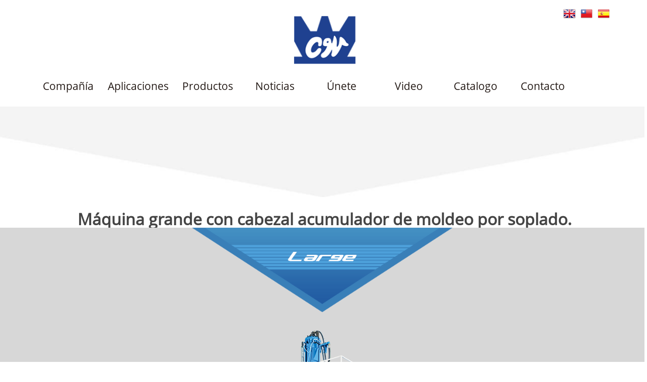

--- FILE ---
content_type: text/html;charset=UTF-8
request_url: https://www.chenway.com.tw/es/products_i_Large_Blow_Molding_Machine.html
body_size: 6517
content:
<!DOCTYPE html>
<!--[if IEMobile 7]><html class="no-js iem7 oldie linen"><![endif]-->
<!--[if (IE 7)&!(IEMobile)]><html class="no-js ie7 oldie linen" lang="en"><![endif]-->
<!--[if (IE 8)&!(IEMobile)]><html class="no-js ie8 oldie linen" lang="en"><![endif]-->
<!--[if (IE 9)&!(IEMobile)]><html class="no-js ie9 linen" lang="en"><![endif]-->
<!--[if (gt IE 9)|(gt IEMobile 7)]><!--><html><!--<![endif]-->
<head>
<!--[if lt IE 9]>
    <script src="js/html5.js?20260118065817"></script>
<![endif]-->
<!--[if IE]>
	<script src="js/html5.js?20260118065817"></script>
<![endif]-->
	<meta charset="utf-8">
    <meta http-equiv="X-UA-Compatible" content="IE=edge,chrome=1">
	<meta name="viewport" content="width=device-width, initial-scale=1, maximum-scale=1, user-scalable=1" />
	<meta http-equiv="Pragma" content="public">
	<meta http-equiv="Expires" content="Wed, 17 Jun 2026 18:58:17 GMT">
	<meta http-equiv="Last-Modified" content="Mon, 05 Dec 2016 17:45:57 GMT" />
	<link rel="stylesheet" href="../css/styles.css?20260118065817" media="screen">
	<link rel="stylesheet" href="../css/font-awesome.css?20260118065817" media="screen">
    <link rel="stylesheet" href="../css/setting_es.css?20260118065817" media="screen">
	<link rel="stylesheet" href="../css/inside_es.css?20260118065817" media="screen">
    <title>Máquina para hacer barril de plástico: ¡Cotiza ahora!</title>

<meta name="description" content="Explora la máquina para hacer barriles de plástico y sus aplicaciones industriales. ¡Descubre cómo optimizar tu producción hoy mismo! ">	<link rel="shortcut icon" href="../favicon.ico">
	<script src='../js/jquery-1.10.2.min.js?20260118065817'></script>
	<script src='../js/jq.pola.cust.js?20260118065817'></script>
	<!-- <script src="../js/tarteaucitron/tarteaucitron.js?khsq6abalk"></script>
<script type="text/javascript">
tarteaucitron.init({
  "hashtag": "#tarteaucitron", /* Automatically open the panel with the hashtag */
  "highPrivacy": false, /* disabling the auto consent feature on navigation? */
  "orientation": "bottom", /* the big banner should be on 'top' or 'bottom'? */
  "adblocker": false, /* Display a message if an adblocker is detected */
  "showAlertSmall": true, /* show the small banner on bottom right? */
  "cookieslist": false, /* Display the list of cookies installed ? */
  "removeCredit": false /* remove the credit link? */
});
</script>

<script type="text/javascript">
  tarteaucitron.user.googletagmanagerId = 'GTM-5L8TJCQ';
  (tarteaucitron.job = tarteaucitron.job || []).push('googletagmanager');
</script> -->
<!-- Google Tag Manager -->
<script>
(function(w,d,s,l,i){w[l]=w[l]||[];w[l].push({'gtm.start':  new Date().getTime(),event:'gtm.js'});var f=d.getElementsByTagName(s)[0],  j=d.createElement(s),dl=l!='dataLayer'?'&l='+l:'';j.async=true;j.src=  'https://www.googletagmanager.com/gtm.js?id='+i+dl;f.parentNode.insertBefore(j,f);  })(window,document,'script','dataLayer','GTM-5L8TJCQ');
</script>
<!-- End Google Tag Manager --></head>
<body>
	<!-- Google Tag Manager (noscript) -->
<noscript><iframe src="https://www.googletagmanager.com/ns.html?id=GTM-5L8TJCQ"
height="0" width="0" style="display:none;visibility:hidden"></iframe></noscript>
<!-- End Google Tag Manager (noscript) -->
<header>
    <div id="seo"></div>
	<div class="container">
		<div class="logo_lay col-md-12 ta-c pt-30 m-pt-0">
			<a href="index.html" rel="external" title="CHEN WAY MACHINERY CO.,LTD."><img src="../images/logo.png?20260118065817" alt="CHEN WAY MACHINERY CO.,LTD." height="100%" /></a>
		</div>
		<div class="m_nav_lay">
			<div class="nav col-md-12 mo-m-0">
				<div class="pt-30">
					<ul>
						<a href="company.html" rel="external" title="Compañía"><li >Compañía<div class="act_line"></div></li></a>
						<a href="applications.html" rel="external" title="Aplicaciones"><li >Aplicaciones<div class="act_line"></div></li></a>
						<a href="products.html" rel="external" title="Productos"><li >Productos<div class="act_line"></div></li></a>
						<a href="news.html" rel="external" title="Noticias"><li >Noticias<div class="act_line"></div></li></a>
						<a href="worldwide.html" rel="external" title="Únete"><li >Únete<div class="act_line"></div></li></a>
						<a href="video.html" rel="external" title="Video"><li >Video<div class="act_line"></div></li></a>
						<a href="http://catalog.prm-catalog.com/?ID=212" rel="external" title="Catalogo" target="_blank"><li>Catalogo<div class="act_line"></div></li></a>
						<a href="contact.html" rel="external" title="Contacto"><li >Contacto<div class="act_line"></div></li></a>
					</ul>
				</div>
			</div>
			<div class="lan_lay">
				<div id="language" class="pt-30 pb-10 ta-c">
					<img src="../images/lan_img_w.png?20260118065817" alt="Lenguaje" class="m_lan" />
				</div>
				<div class="lan_list">
					<ul>
												<li><a href="../en/products_i_Large_Blow_Molding_Machine.html" rel="external" title="English"><img src="../images/en.png?20260118065817" alt="English" align="absmiddle" /> <span>English</span></a></li>
												<li><a href="../tw/products_i_Large_Blow_Molding_Machine.html" rel="external" title="繁體中文"><img src="../images/tw.png?20260118065817" alt="繁體中文" align="absmiddle" /> <span>繁體中文</span></a></li>
												<li><a href="../es/products_i_Large_Blow_Molding_Machine.html" rel="external" title="Español"><img src="../images/es.png?20260118065817" alt="Español" align="absmiddle" /> <span>Español</span></a></li>
					</ul>
				</div>
			</div>
			<div class="m_nav_btm">
				<img src="../images/m_nav_btm.png?20260118065817" width="100%" />
			</div>
		</div>
		<div id="m_nav"><img src="../images/m_nav.png?20260118065817" alt="NAV" /></div>
	</div>
</header>	<div class="row pos_rel">
		<div class="pos_rel oimg_fig_lay gray_lay" style="width: 100%; background: url(../images/gray_bg_img02.jpg?20260118065817) no-repeat center center; background-size: cover;">
			<div class="fig_item">
			</div>
		</div>
	</div>
	<article class="pd_i_olay">
		<div class="row">
			<div class="container">
				<div class="col-md-12">
					<h1 id="gtmTitle" class="ta-c">Máquina grande con cabezal acumulador de moldeo por soplado.</h1>
				</div>
			</div>
			<div class="col-md-12 m-0 pb-100 mo-pb-30">
				<div class="col-md-12 m-0 pd_i_bg">
					<div class="container pd_i_lay">
						<div class="pd_bgimg_i">
							<img src="../UserFiles/pd/P2017052400003_triangle_es.png?20260118065817" alt="" width="100%" />
							<!--<div class="pd_size ">2</div>-->
						</div>
						<div class="pd_img pt-40"><img src="../UserFiles/pd/P2017052400003.png?20260118065817" alt="Máquina grande con cabezal acumulador de moldeo por soplado." width="100%" /></div>
					</div>
				</div>
			</div>
			<div class="col-md-12">
				<p class="btn_addinq"><a href="products_model_save_all_P2017052400003.html" rel="external" title="Cotizar"><img src="../images/addinq.png?20260118065817" alt="Cotizar" width="auto" /><br />Cotizar</a></p>
			</div>
			<div class="col-md-12 ptb-30 mo-pt-0">
				<div class="container">
					<h2 class="title-h2">
	Máquina grande con cabezal acumulador de moldeo por soplado.
</h2>
<p>
	Esta serie es perfecta para fabricación de productos desde 30 hasta 130 litros, ideal para la producción de barriles, pallets, juguetes, cisternas, boyas, partes de automóviles, tambores, y todo tipo de barriles abiertos o con boquillas. Como plus estas máquinas son capaces de hacer productos de formas irregulares.
</p>
<!--
<p>
	An infinite possibilities for wield range productions.Whether for barrels, pallets, toys, water storage tanks,float, automobile parts, drums and the production of narrow, wide, full open mouth applications. These series models are suitable for containers up to 130L.
</p>
-->
<div class="circle_box">
	<div class="circle_blue">
		<div class="circle_data">
			<div class="circle_txt">
				Cabezal<br />
Acumulador
			</div>
		</div>
	</div>
	<div class="circle_green">
		<div class="circle_data">
			<div class="circle_txt">
				Capa Única <br />
Capa Múltiple<br />
			</div>
		</div>
	</div>
	<div class="circle_yellow">
		<div class="circle_data">
			<div class="circle_txt">
				120 kg / hr<br />
|<br />
280 kg / hr
			</div>
		</div>
	</div>
	<div class="circle_red">
		<div class="circle_data">
			<div class="circle_txt">
				Juguetes<br />
Partes de Automoviles<br />
Sillas<br />
Boyas<br />
Cajas de Herramientas
				<!--Toy、<span style="white-space:normal;">Chair</span><br />
Automobile Parts<br />
<span style="white-space:normal;">Flotation Device</span><br />
Tool Box-->
			</div>
<!--
			<div class="circle_red">
				<div class="circle_data">
					<div class="circle_txt" style="font-size:0.8em;">
						Toy,Chair<br />
Automobile Parts<br />
Flotation Device<br />
Tool Box
					</div>
-->
				</div>
			</div>
		</div>				</div>
			</div>
						<div class="col-md-12 ptb-40 m-0" style="background: url(../images/pd_i_app_bg.jpg?20260118065817) no-repeat center top; background-size: cover;">
				<div class="container pos_rel">
					<h6 class="ptb-60 mo-ptb-20">Muestras</h6>
					<p>
						<div class="app_owl owl-carousel">
													<div class="item pos_rel">
								<div class="bg_grad">
									<h3 class="ta-c pt-40 prod_phototxt ttran-first">Bidones de dos bocas</h3>
									<img src="../UserFiles/upload/pd/U2017052400012.png?20260118065817" alt="Bidones de dos bocas" width="100%" />
								</div>
							</div>
													<div class="item pos_rel">
								<div class="bg_grad">
									<h3 class="ta-c pt-40 prod_phototxt ttran-first">Asientos de carros para niños</h3>
									<img src="../UserFiles/upload/pd/U2017052400014.png?20260118065817" alt="Asientos de carros para niños" width="100%" />
								</div>
							</div>
													<div class="item pos_rel">
								<div class="bg_grad">
									<h3 class="ta-c pt-40 prod_phototxt ttran-first">Barril</h3>
									<img src="../UserFiles/upload/pd/U2017052400015.png?20260118065817" alt="Barril" width="100%" />
								</div>
							</div>
													<div class="item pos_rel">
								<div class="bg_grad">
									<h3 class="ta-c pt-40 prod_phototxt ttran-first">Pantallas de lámparas</h3>
									<img src="../UserFiles/upload/pd/U2017052400016.png?20260118065817" alt="Pantallas de lámparas" width="100%" />
								</div>
							</div>
													<div class="item pos_rel">
								<div class="bg_grad">
									<h3 class="ta-c pt-40 prod_phototxt ttran-first">Garrafones</h3>
									<img src="../UserFiles/upload/pd/U2017052400017.png?20260118065817" alt="Garrafones" width="100%" />
								</div>
							</div>
													<div class="item pos_rel">
								<div class="bg_grad">
									<h3 class="ta-c pt-40 prod_phototxt ttran-first">Barriles abiertos</h3>
									<img src="../UserFiles/upload/pd/U2017052400018.png?20260118065817" alt="Barriles abiertos" width="100%" />
								</div>
							</div>
													<div class="item pos_rel">
								<div class="bg_grad">
									<h3 class="ta-c pt-40 prod_phototxt ttran-first">Bacinica</h3>
									<img src="../UserFiles/upload/pd/U2017052400019.png?20260118065817" alt="Bacinica" width="100%" />
								</div>
							</div>
													<div class="item pos_rel">
								<div class="bg_grad">
									<h3 class="ta-c pt-40 prod_phototxt ttran-first">Aireadores de paleta para acuicultura</h3>
									<img src="../UserFiles/upload/pd/U2017063000001.png?20260118065817" alt="Aireadores de paleta para acuicultura" width="100%" />
								</div>
							</div>
													<div class="item pos_rel">
								<div class="bg_grad">
									<h3 class="ta-c pt-40 prod_phototxt ttran-first">Maniquí</h3>
									<img src="../UserFiles/upload/pd/U2017063000003.png?20260118065817" alt="Maniquí" width="100%" />
								</div>
							</div>
													<div class="item pos_rel">
								<div class="bg_grad">
									<h3 class="ta-c pt-40 prod_phototxt ttran-first">Tanque de agua 130L</h3>
									<img src="../UserFiles/upload/pd/U2018081300004.png?20260118065817" alt="Tanque de agua 130L" width="100%" />
								</div>
							</div>
													<div class="item pos_rel">
								<div class="bg_grad">
									<h3 class="ta-c pt-40 prod_phototxt ttran-first">Cobertor de motor</h3>
									<img src="../UserFiles/upload/pd/U2018081300005.png?20260118065817" alt="Cobertor de motor" width="100%" />
								</div>
							</div>
													<div class="item pos_rel">
								<div class="bg_grad">
									<h3 class="ta-c pt-40 prod_phototxt ttran-first">Hielera</h3>
									<img src="../UserFiles/upload/pd/U2019062600001.png?20260118065817" alt="Hielera" width="100%" />
								</div>
							</div>
													<div class="item pos_rel">
								<div class="bg_grad">
									<h3 class="ta-c pt-40 prod_phototxt ttran-first">Ducto de aire</h3>
									<img src="../UserFiles/upload/pd/U2019062600002.png?20260118065817" alt="Ducto de aire" width="100%" />
								</div>
							</div>
												</div>
					</p>
					<div class="pos_abs " style="top: 55%; width: 100%;">
						<div class="app_prev pos_abs"><img src="../images/prev_btn_b.png?20260118065817" alt="Prev" width="100%" /></div>
						<div class="app_next pos_abs"><img src="../images/next_btn_b.png?20260118065817" alt="Next" width="100%" /></div>
					</div>
				</div>
			</div>
					<div class="col-md-12 ptb-40 mo-p-0">
				<div class="container">
					<h3 class="ttran-first">Especificaciones</h3>
					<div class="pd_s_txt spec_lay">
						<div class="table_lay">
							<div class="mo_hover"></div>
							<table width="100%">
	<tbody>
		<tr>
			<th>
				Tamaño de tornillo
			</th>
			<th>
				75M/M
			</th>
			<th>
				90M/M
			</th>
			<th>
				100M/M
			</th>
			<th>
				110M/M
			</th>
		</tr>
		<tr>
			<th>
				Material
			</th>
			<td>
				PE / PC / PP
			</td>
			<td>
				PE / PC / PP
			</td>
			<td>
				PE / PC / PP
			</td>
			<td>
				PE / PC / PP
			</td>
		</tr>
		<tr>
			<th>
				Producción
			</th>
			<td>
				120 Kg / Hr
			</td>
			<td>
				150Kg / Hr
			</td>
			<td>
				180Kg / Hr
			</td>
			<td>
				280Kg / Hr
			</td>
		</tr>
		<tr>
			<th>
				Rango
			</th>
			<td>
				30L barril
			</td>
			<td>
				30 ~ 60L barril
			</td>
			<td>
				130L cisterna
			</td>
			<td>
				125L “anillo en L” barril
			</td>
		</tr>
	</tbody>
</table>						</div>
					</div>
				</div>
			</div>
		        			<div class="col-md-12 ptb-40 mo-p-0">
				<div class="container pos_rel">
					<h3 class="ptb-60 mo-ptb-20 title-h3">Estructuras y opciones</h3>
					<p>
						<div class="opt_owl owl-carousel show_dot">
													<div class="item">
								<div class="pd_v_img">
									<img src="../UserFiles/pd_pag/P2017052400003_55.jpg?20260118065817" alt="unidad hidraúlica" width="100%" />
								</div>
								<h6 class="pd_paname ptb-20 ta-l ttran-first">unidad hidraúlica</h6>
								<div class="pd_txt">
									<p>En función de mantener una presión constante la máquina utiliza Nitrógeno.</p>
								</div>
							</div>
													<div class="item">
								<div class="pd_v_img">
									<img src="../UserFiles/pd_pag/P2017052400003_56.jpg?20260118065817" alt="Cabezal" width="100%" />
								</div>
								<h6 class="pd_paname ptb-20 ta-l ttran-first">Cabezal</h6>
								<div class="pd_txt">
									<p>El cabezal almacena el material derretido y luego lo expulsa para el proceso de soplado.Está diseñado con dos canales de flujo sin soldaduras en él, para reforzar la producción.</p>
								</div>
							</div>
													<div class="item">
								<div class="pd_v_img">
									<img src="../UserFiles/pd_pag/P2017052400003_57.jpg?20260118065817" alt="Unidad de cierre" width="100%" />
								</div>
								<h6 class="pd_paname ptb-20 ta-l ttran-first">Unidad de cierre</h6>
								<div class="pd_txt">
									<p>Los moldes sin barra guía son convenientes para realizar cambios además de tener un cierre fuerte, por lo que puede tener volúmenes altos de producción.</p>
								</div>
							</div>
													<div class="item">
								<div class="pd_v_img">
									<img src="../UserFiles/pd_pag/P2017052400003_58.jpg?20260118065817" alt="Unidad de sujeción" width="100%" />
								</div>
								<h6 class="pd_paname ptb-20 ta-l ttran-first">Unidad de sujeción</h6>
								<div class="pd_txt">
									<p>En la máquina viene incorporada una tenaza para sujetar los productos salientes.</p>
								</div>
							</div>
													<div class="item">
								<div class="pd_v_img">
									<img src="../UserFiles/pd_pag/P2017052400003_23.jpg?20260118065817" alt="ajustes en la altura de la estructura" width="100%" />
								</div>
								<h6 class="pd_paname ptb-20 ta-l ttran-first">ajustes en la altura de la estructura</h6>
								<div class="pd_txt">
									<p>Nuestras máquinas se ajustan a las dimensiones de su producto.</p>
								</div>
							</div>
												</div>
					</p>
					<div class="pos_abs" style="top: 45%; width: 100%;">
						<div class="opt_prev pos_abs"><img src="../images/prev_btn_b.png?20260118065817" alt="Prev" style="width: 100%;" /></div>
						<div class="opt_next pos_abs"><img src="../images/next_btn_b.png?20260118065817" alt="Next" style="width: 100%;" /></div>
					</div>
				</div>
			</div>
		        			<div class="col-md-12 ptb-40 mo-p-0">
				<div class="container pos_rel">
					<h3 class="ptb-60 mo-ptb-20 title-h3">Videos</h3>
					<p>
						<div class="video_owl owl-carousel show_dot">
													<div class="item">
								<a href="video_i_V2021072900009.html" rel="external" title="Automotive Air Duct - Accumulator Head Blow Molding Machine 19-029">
									<div class="pd_v_img pos_rel">
										<img src="../UserFiles/video/V2021072900009.png?20260118065817" alt="Automotive Air Duct - Accumulator Head Blow Molding Machine 19-029" width="100%" />
										<div class="pd_vimg"><img src="../images/videoplay.png?20260118065817" alt="Automotive Air Duct - Accumulator Head Blow Molding Machine 19-029" width="auto" /></div>
									</div>
									<h6 class="pd_vname ptb-30 ttran-first">Automotive Air Duct - Accumulator Head Blow Molding Machine 19-029</h6>
								</a>
							</div>
													<div class="item">
								<a href="video_i_V2021072900010.html" rel="external" title="Float for Paddle Wheel Aerator Blow Molding Machine Running 18-003 Blow molding machine in India">
									<div class="pd_v_img pos_rel">
										<img src="../UserFiles/video/V2021072900010.png?20260118065817" alt="Float for Paddle Wheel Aerator Blow Molding Machine Running 18-003 Blow molding machine in India" width="100%" />
										<div class="pd_vimg"><img src="../images/videoplay.png?20260118065817" alt="Float for Paddle Wheel Aerator Blow Molding Machine Running 18-003 Blow molding machine in India" width="auto" /></div>
									</div>
									<h6 class="pd_vname ptb-30 ttran-first">Float for Paddle Wheel Aerator Blow Molding Machine Running 18-003 Blow molding machine in India</h6>
								</a>
							</div>
													<div class="item">
								<a href="video_i_V2018033000001.html" rel="external" title="Máquina de Moldeo por Soplado para Envase de Agua - 17-030">
									<div class="pd_v_img pos_rel">
										<img src="../UserFiles/video/V2018033000001.jpg?20260118065817" alt="Máquina de Moldeo por Soplado para Envase de Agua - 17-030" width="100%" />
										<div class="pd_vimg"><img src="../images/videoplay.png?20260118065817" alt="Máquina de Moldeo por Soplado para Envase de Agua - 17-030" width="auto" /></div>
									</div>
									<h6 class="pd_vname ptb-30 ttran-first">Máquina de Moldeo por Soplado para Envase de Agua - 17-030</h6>
								</a>
							</div>
													<div class="item">
								<a href="video_i_V2017052600018.html" rel="external" title="Máquina de moldeo por soplado para producción de barriles abiertos para agua de 130 litros 14-039">
									<div class="pd_v_img pos_rel">
										<img src="../UserFiles/video/V2017052600018.png?20260118065817" alt="Máquina de moldeo por soplado para producción de barriles abiertos para agua de 130 litros 14-039" width="100%" />
										<div class="pd_vimg"><img src="../images/videoplay.png?20260118065817" alt="Máquina de moldeo por soplado para producción de barriles abiertos para agua de 130 litros 14-039" width="auto" /></div>
									</div>
									<h6 class="pd_vname ptb-30 ttran-first">Máquina de moldeo por soplado para producción de barriles abiertos para agua de 130 litros 14-039</h6>
								</a>
							</div>
												</div>
					</p>
									<div class="pos_abs" style="top: 45%; width: 100%;">
						<div class="video_prev pos_abs"><img src="../images/prev_btn_b.png?20260118065817" alt="Prev" width="100%" /></div>
						<div class="video_next pos_abs"><img src="../images/next_btn_b.png?20260118065817" alt="Next" width="100%" /></div>
					</div>
								</div>
			</div>
					<div class="col-md-12 ptb-40 mo-ptb-20">
				<div class="back_lay">
					<div class="foot top btn_back flo-l"><img src="../images/top.png?20260118065817" alt="TOP" /><br />TOP</div>
					<div class="foot btn_back flo-l"><a href="javascript:history.go(-1);" rel="external" title="Regresar"><img src="../images/back.png?20260118065817" alt="Regresar" /><br />Regresar</a></div>
				</div>
			</div>
		</div>
	</article>
	<footer>
	<div class="container">
		<div class="row">
			<div class="col-md-12">
				<div class="col-md-4 mo-vis">
					<div class="fc-black footer_title">Lista de productos</div>
					<div class="foot_link">
						<ul>
													<li class="foot_share"><a rel="external" href="products_i_SMALL_Small_Blow_Molding_Machine.html" title="Máquina pequeña de moldeo por soplado tipo continua">Máquina pequeña de moldeo por soplado tipo continua</a></li>
													<li class="foot_share"><a rel="external" href="products_i_Medium_Blow_Molding_Machine.html" title="Máquina mediana de moldeo por soplado tipo continua">Máquina mediana de moldeo por soplado tipo continua</a></li>
													<li class="foot_share"><a rel="external" href="products_i_Medium_Co_extrusion_Blow_Molding_Machine.html" title="Máquina mediana de moldeo por soplado co-extrusión.">Máquina mediana de moldeo por soplado co-extrusión.</a></li>
													<li class="foot_share"><a rel="external" href="products_i_Large_Blow_Molding_Machine.html" title="Máquina grande con cabezal acumulador de moldeo por soplado.">Máquina grande con cabezal acumulador de moldeo por soplado.</a></li>
													<li class="foot_share"><a rel="external" href="products_i_SUPERSIZE_BLOW_MOLDING_MACHINE.html" title="Máquina supersize con cabezal acumulador de moldeo por soplado.">Máquina supersize con cabezal acumulador de moldeo por soplado.</a></li>
													<li class="foot_share"><a rel="external" href="products_i_DOUBLE_L-RING_DRUM-BLOW_MOLDING_MACHINE.html" title="Máquina de moldeo por soplado para hacer  barriles con doble anillo en “L”">Máquina de moldeo por soplado para hacer  barriles con doble anillo en “L”</a></li>
													<li class="foot_share"><a rel="external" href="products_i_Semi_auto_Stretching_Blow_Molding_Machine.html" title="Máquina semi-automática moldeadora por soplado-estirado">Máquina semi-automática moldeadora por soplado-estirado</a></li>
												</ul>
					</div>
				</div>
				<div class="col-md-4 mo-vis">
					<div class="fc-black footer_title">Noticias</div>
					<div class="foot_link">
						<ul>
													<li class="foot_share"><a rel="external" href="news.html" title="Artículos">Artículos</a></li>
													<li class="foot_share"><a rel="external" href="news.html" title="Proyectos">Proyectos</a></li>
													<li class="foot_share"><a rel="external" href="news.html" title="Exhibiciones y ferias">Exhibiciones y ferias</a></li>
												</ul>
					</div>
				</div>
				<div id="qrcode" class="col-md-4 con_info">
					<div class="fc-black footer_title">CHEN WAY MACHINERY CO.,LTD.</div>
					<p>No.173, Ho Ping East Rd., Yungkang Dist., Tainan City, Taiwan</p>
					<div class="foot_link foot_share">
						<ul>
							<!--<li><a href="https://api.whatsapp.com/send?phone=886919838869" target="_blank"><img src="../images/foot_whatsapp.png?20260118065817" alt="+886-9-19-838-869" align="" />　+886-9-19-838-869</a></li>-->
							<li><img src="../images/foot_tel.png?20260118065817" alt="+886-6-243-4077" align="" />　+886-6-243-4077</li>
							<li><img src="../images/foot_fax.png?20260118065817" alt="+886-6-243-4071" align="" />　+886-6-243-4071</li>
							<li class="foot_share"><a href="contact.html" title="service@chenwaym.com"><img src="../images/foot_mail.png?20260118065817" alt="service@chenwaym.com" align="" />　<span class="__cf_email__" data-cfemail="1c6f796e6a757f795c7f7479726b7d6571327f7371">[email&#160;protected]</span></a></li>
							<li class="foot_share"><a href="https://www.youtube.com/@CHENWAYBLOWMOLDINGMACHINE/videos"target="_blank" title="Chen Way YT"><img src="../images/foot_yt-70x70.png?20260118065817" alt="Chen Way YT" align="" />　Chen Way YT</a>
						</li>
							<li class="foot_share"><a href="https://www.facebook.com/chenwayblowmoldingmachine" target="_blank" title="service@chenwaym.com"><img src="../images/foot_fb-70x70.png?20260118065817" alt="Chen Way Machinery" align="" />　Chen Way Machinery</a>
						
						</li>
						</ul>
					</div>

				</div>
			</div>
		</div>
		<div class="row copyright">
			<div class="col-md-12">
				<div class="col-md-6 mo-ta-c">
					© 2017 Chen Way Machinery Co., Ltd.				</div>
				<div class="col-md-6 ta-r mo-ta-c">
					<!-- <script defer src="https://apis.google.com/js/platform.js"></script>
					<div class="g-ytsubscribe" data-channelid="UCruG1cHtm9LMWRDKMFsYwSA" data-layout="full" data-count="hidden"></div> -->
					<a rel="external" href="sitemap.html" title="Mapa de sitio">Mapa de sitio</a> | <span class="fly_over"><a href="https://www.prm-taiwan.com/" title="PRM Taiwan" target="_blank">PRM Taiwan</a> | </span>Designed by <a href="http://www.polaris.net.tw/" title="Polaris" target="_blank">Polaris</a>					<!-- <a href="sitemap_xml.html"><img src="../images/spacer.png?20260118065817" width="1" height="1"></a> -->
				</div>
                <div class="qrcode">
						<a href="http://www.chenway.ucloud.tw/en/index.html" title="uCloud" target="_blank">
							<img class="lazy loaded" data-src="../images/212_ucloud_qrcode.png" width="75" height="auto" alt="uCloud" src="../images/212_ucloud_qrcode.png" data-was-processed="true">
						</a>
					</div>
				<div id="seo"></div>
			</div>
		</div>
	</div>
</footer><script data-cfasync="false" src="/cdn-cgi/scripts/5c5dd728/cloudflare-static/email-decode.min.js"></script><script defer src="https://static.cloudflareinsights.com/beacon.min.js/vcd15cbe7772f49c399c6a5babf22c1241717689176015" integrity="sha512-ZpsOmlRQV6y907TI0dKBHq9Md29nnaEIPlkf84rnaERnq6zvWvPUqr2ft8M1aS28oN72PdrCzSjY4U6VaAw1EQ==" data-cf-beacon='{"version":"2024.11.0","token":"29097a3b4d16420199f84ef081e3fc49","r":1,"server_timing":{"name":{"cfCacheStatus":true,"cfEdge":true,"cfExtPri":true,"cfL4":true,"cfOrigin":true,"cfSpeedBrain":true},"location_startswith":null}}' crossorigin="anonymous"></script>
</body>
</html>
<script src='../js/jq.pola.lan.js?20260118065817'></script>
<!-- <script src="../js/jquery.mobile-1.4.5.min.js"></script> -->
<script>
	(function($) {
		$(".table_lay").on("swipeleft",function(){
			$(".table_lay").find(".mo_hover").fadeOut();
		});
	})(jQuery);
</script>
<script src='../js/jquery.colorbox.js?20260118065817'></script>
<link rel="stylesheet" href="../css/colorbox.css?20260118065817" media="screen">
<link rel="stylesheet" href="../css/owl.carousel.css?20260118065817" media="screen">
<script defer src='../js/owl.carousel.js?20260118065817'></script>
<script>
	$(window).load(function() {
			$('.app_owl').owlCarousel({
			loop:true,
			margin:10,
			responsive:{
				0:{
					items:1
				},
				776:{
					items:3
				}
			}
		});
		var app_owl = $('.app_owl');
		app_owl.owlCarousel();
		$('.app_next').click(function() {
			app_owl.trigger('next.owl.carousel');
		});
		$('.app_prev').click(function() {
			app_owl.trigger('prev.owl.carousel', [300]);
		});
			/*video*/
		$('.video_owl').owlCarousel({
			loop:true,
			margin:10,
			responsive:{
				0:{
					items:1
				},
				776:{
					items:2
				}
			}
		});
		var video_owl = $('.video_owl');
		video_owl.owlCarousel();
		$('.video_next').click(function() {
			video_owl.trigger('next.owl.carousel');
		});
		$('.video_prev').click(function() {
			video_owl.trigger('prev.owl.carousel', [300]);
		});
			/*video結束*/
		/*OPT*/
		$('.opt_owl').owlCarousel({
			loop:true,
			margin:10,
			dots:true,
			responsive:{
				0:{
					items:1
				},
				776:{
					items:2
				}
			}
		});
		var opt_owl = $('.opt_owl');
		opt_owl.owlCarousel();
		$('.opt_next').click(function() {
			opt_owl.trigger('next.owl.carousel');
		});
		$('.opt_prev').click(function() {
			opt_owl.trigger('prev.owl.carousel', [300]);
		});
		/*OPT結束*/
		/*$('.owl-carousel').owlCarousel({
			loop:true,
			margin:10,
			dots:true,
			responsive:{
				0:{
					items:1
				},
				776:{
					items:2
				}
			}
		});
		var owl = $('.owl-carousel');
		owl.owlCarousel();
		$('.next').click(function() {
			owl.trigger('next.owl.carousel');
		});
		$('.prev').click(function() {
			owl.trigger('prev.owl.carousel', [300]);
		});*/
});
</script>

--- FILE ---
content_type: text/css
request_url: https://www.chenway.com.tw/css/styles.css?20260118065817
body_size: 283
content:
.d-flex {display: flex; flex-wrap: wrap !important}

.overlay-loader {
	position: fixed;
	top: 0;
	right: 0;
	bottom: 0;
	left: 0;
	z-index: 1000;

	opacity: 1;
	-webkit-transition: all .5s ease;
	-moz-transition: all .5s ease;
	-o-transition: all .5s ease;
	-ms-transition: all .5s ease;
	transition: all .5s ease;
}

.overlay-loader .loader-background {
  position: absolute;
  top: 0;
  right: 0;
  bottom: 0;
  left: 0;
  background-color: #1f4190;
  -webkit-transition: background-color .2s 0s linear,right .2s .3s ease-out;
  -moz-transition: background-color .2s 0s linear,right .2s .3s ease-out;
  -ms-transition: background-color .2s 0s linear,right .2s .3s ease-out;
  -o-transition: background-color .2s 0s linear,right .2s .3s ease-out;
  transition: background-color .2s 0s linear,right .2s .3s ease-out;
}

.overlay-loader .loader-background.color-flip {
  -webkit-animation: color-flip 6.5s .6s infinite linear;
  -moz-animation: color-flip 6.5s .6s infinite linear;
  -ms-animation: color-flip 6.5s .6s infinite linear;
  -o-animation: color-flip 6.5s .6s infinite linear;
  animation: color-flip 6.5s .6s infinite linear;
}

@-webkit-keyframes color-flip {
  0% { background-color: #1f4190 }
  100% { background-color: #1f4190 }
}

@-moz-keyframes color-flip {
  0% { background-color: #1f4190 }
  100% { background-color: #1f4190 }
}

@-o-keyframes color-flip {
  0% { background-color: #1f4190 }
  100% { background-color: #1f4190 }
}

@keyframes color-flip {
  0% { background-color: #1f4190 }
  100% { background-color: #1f4190 }
}

.overlay-loader .loader-icon {
  position: absolute;
  top: 50%;
  left: 50%;
  margin: -48px 0 0 -48px;
  font-size: 96px;
  color: #FFF;
}

.overlay-loader .loader-icon.spinning-cog {
  -webkit-animation: spinning-cog 1.3s infinite ease;
  -moz-animation: spinning-cog 1.3s infinite ease;
  -ms-animation: spinning-cog 1.3s infinite ease;
  -o-animation: spinning-cog 1.3s infinite ease;
  animation: spinning-cog 1.3s infinite ease;
}

@-webkit-keyframes spinning-cog {
  0% { -webkit-transform: rotate(0deg) }
  20% { -webkit-transform: rotate(-45deg) }
  100% { -webkit-transform: rotate(360deg) }
}

@-moz-keyframes spinning-cog {
  0% { -moz-transform: rotate(0deg) }
  20% { -moz-transform: rotate(-45deg) }
  100% { -moz-transform: rotate(360deg) }
}

@-o-keyframes spinning-cog {
  0% { -o-transform: rotate(0deg) }
  20% { -o-transform: rotate(-45deg) }
  100% { -o-transform: rotate(360deg) }
}

@keyframes spinning-cog {
  0% { transform: rotate(0deg) }
  20% { transform: rotate(-45deg) }
  100% { transform: rotate(360deg) }
}

@-webkit-keyframes shrinking-cog {
  0% { -webkit-transform: scale(1) }
  20% { -webkit-transform: scale(1.2) }
  100% { -webkit-transform: scale(0) }
}

@-moz-keyframes shrinking-cog {
  0% { -moz-transform: scale(1) }
  20% { -moz-transform: scale(1.2) }
  100% { -moz-transform: scale(0) }
}

@-o-keyframes shrinking-cog {
  0% { -o-transform: scale(1) }
  20% { -o-transform: scale(1.2) }
  100% { -o-transform: scale(0) }
}

@keyframes shrinking-cog {
  0% { transform: scale(1) }
  20% { transform: scale(1.2) }
  100% { transform: scale(0) }
}

.overlay-loader .loader-icon.shrinking-cog {
  -webkit-animation: shrinking-cog .3s 1 ease forwards;
  -moz-animation: shrinking-cog .3s 1 ease forwards;
  -ms-animation: shrinking-cog .3s 1 ease forwards;
  -o-animation: shrinking-cog .3s 1 ease forwards;
  animation: shrinking-cog .3s 1 ease forwards;
}

/*QRcode setting*/

#qrcode{
  position: relative;
}
#qrcode .qrcode{
  position: absolute;
  top: 48%;
  left: 55%;
}
@media screen and (min-width: 1024px) and (max-width:1152px){
    #qrcode .qrcode{
    position: absolute;
    top: 51%;
    left: 65%;
  }
}
@media screen and (min-width: 768px) and (max-width:1023px){
  #qrcode .qrcode{
    position: absolute;
    top: 48%;
    left: 32%;
  }
}
@media screen and (max-width:414px){
  #qrcode .qrcode{
    position: absolute;
    top: 52%;
    left: 70%;
  }
}

--- FILE ---
content_type: text/css
request_url: https://www.chenway.com.tw/css/setting_es.css?20260118065817
body_size: 2805
content:
@charset "UTF-8";
@font-face {
	font-family: 'OpenSans-Bold';
	src: url('fonts/OpenSans-Bold.eot');
	src: url('fonts/OpenSans-Bold.eot?#iefix') format('embedded-opentype'),
		 url('fonts/OpenSans-Bold.svg#') format('svg'),
		 url('fonts/OpenSans-Bold.woff') format('woff'),
	     url('fonts/OpenSans-Bold.ttf') format('truetype');
	font-weight: normal;
	font-style: normal;
}
@font-face {
	font-family: 'OpenSans-Regular';	
	src: url('fonts/OpenSans-Regular.eot');
	src: url('fonts/OpenSans-Regular.eot?#iefix') format('embedded-opentype'),
		 url('fonts/OpenSans-Regular.svg#') format('svg'),
		 url('fonts/OpenSans-Regular.woff') format('woff'),
	     url('fonts/OpenSans-Regular.ttf') format('truetype');
	font-weight: normal;
	font-style: normal;
}
@font-face {
	font-family: 'OpenSans-Light';	
	src: url('fonts/OpenSans-Light.eot');
	src: url('fonts/OpenSans-Light.eot?#iefix') format('embedded-opentype'),
		 url('fonts/OpenSans-Light.svg#') format('svg'),
		 url('fonts/OpenSans-Light.woff') format('woff'),
	     url('fonts/OpenSans-Light.ttf') format('truetype');
	font-weight: normal;
	font-style: normal;
}
@font-face {
	font-family: 'concielian';	
	src: url('fonts/concielian.eot');
	src: url('fonts/concielian.eot?#iefix') format('embedded-opentype'),
		 url('fonts/concielian.svg#') format('svg'),
		 url('fonts/concielian.woff') format('woff'),
	     url('fonts/concielian.ttf') format('truetype');
	font-weight: normal;
	font-style: normal;
}


@media (min-width: 1000px) {
	
	.col-md-1, .col-md-2, .col-md-25, .col-md-3, .col-md-35, .col-md-4, .col-md-45, .col-md-5, .col-md-6, .col-md-65, .col-md-7, .col-md-8, .col-md-9, .col-md-10, .col-md-11, .col-md-12, .col-ms-1, .col-ms-2, .col-ms-25, .col-ms-3, .col-ms-35, .col-ms-4, .col-ms-5, .col-ms-6, .col-ms-65, .col-ms-7, .col-ms-8, .col-ms-9, .col-ms-10, .col-ms-11, .col-ms-12, .col-xs-1, .col-xs-2, .col-xs-25, .col-xs-3, .col-xs-35, .col-xs-4, .col-xs-5, .col-xs-6, .col-xs-65, .col-xs-7, .col-xs-8, .col-xs-9, .col-xs-10, .col-xs-11, .col-xs-12  { float: left; margin: 0 5px; /*display: table;*/ }

	.col-md-1 { width: 7%; }
	.col-md-2 { width: 15.66667%; }	
	.col-md-25 { width: 18%; margin: 0 1%; }
	.col-md-3 { width: 23.6%; }	
	.col-md-35 { width: 30%; }
	.col-md-4 { width: 32%; }
	.col-md-45 {
		width: calc(100% / 3); 
		width: -webkit-calc(100% /3);
		width: -moz-calc(100% / 3);
		margin: 0;
	}
	.col-md-5 { width: 41.7%; }
	.col-md-6 { width: 48%; }
	.col-md-65 { width: 50%; margin: 0; }
	.col-md-7 { width: 57.33333%; }
	.col-md-8 { width: 65%; }
	.col-md-9 { width: 73%; }
	.col-md-10 { width: 81%; }
	.col-md-11 { width: 82%; }
	.col-md-12 { width: 100%; }
}

@media (min-width: 1280px) {
	
	.col-md-1, .col-md-2, .col-md-25, .col-md-3, .col-md-35, .col-md-4, .col-md-45, .col-md-5, .col-md-6, .col-md-65, .col-md-7, .col-md-8, .col-md-9, .col-md-10, .col-md-11, .col-md-12, .col-ms-1, .col-ms-2, .col-ms-25, .col-ms-3, .col-ms-35, .col-ms-4, .col-ms-5, .col-ms-6, .col-ms-65, .col-ms-7, .col-ms-8, .col-ms-9, .col-ms-10, .col-ms-11, .col-ms-12, .col-xs-1, .col-xs-2, .col-xs-25, .col-xs-3, .col-xs-35, .col-xs-4, .col-xs-5, .col-xs-6, .col-xs-65, .col-xs-7, .col-xs-8, .col-xs-9, .col-xs-10, .col-xs-11, .col-xs-12  { float: left; margin: 0 5px; /*display: table;*/ }
	
	.col-md-1 { width: 7%; }
	.col-md-2 { width: 15.66667%; }
	.col-md-25 { width: 18%; margin: 0 1%; }
	.col-md-3 { width: 23.6%; }
	.col-md-35 { width: 30%; }
	.col-md-4 { width: 32%; }	
	.col-md-45 {
		width: calc(100% / 3); 
		width: -webkit-calc(100% /3);
		width: -moz-calc(100% / 3);
		margin: 0;
	}
	.col-md-5 { width: 41.7%; }
	.col-md-6 { width: 48.2%; }
	.col-md-65 { width: 50%; margin: 0; }
	.col-md-7 { width: 53.33333%; }
	.col-md-8 { width: 65.5%; }
	.col-md-9 { width: 73%; }
	.col-md-10 { width: 81%; }
	.col-md-11 { width: 82%; }
	.col-md-12 { width: 100%; }
}

@media screen and (max-width: 1023px) {

	.dis_none{
		display: block;
	}
	
	.clear-2{
		clear: both;
	}

	.col-md-1, .col-md-2, .col-md-25, .col-md-3, .col-md-35, .col-md-4, .col-md-45, .col-md-5, .col-md-6, .col-md-65, .col-md-7, .col-md-8, .col-md-9, .col-md-10, .col-md-11, .col-md-12 { float: none; margin: 10px 0; width: 100%; }
	
	.col-ms-1, .col-ms-2, .col-ms-25, .col-ms-3, .col-ms-35, .col-ms-4, .col-md-45, .col-ms-5, .col-ms-6, .col-ms-65, .col-ms-7, .col-ms-8, .col-ms-9, .col-ms-10, .col-ms-11, .col-ms-12, .col-xs-1, .col-xs-2, .col-xs-25, .col-xs-3, .col-xs-35, .col-xs-4, .col-xs-5, .col-xs-6, .col-xs-65, .col-xs-7, .col-xs-8, .col-xs-9, .col-xs-10, .col-xs-11, .col-xs-12 { float: left; margin: 5px; }
	
	.col-ms-1 { width: 8%; }
	.col-ms-2 { width: 15.66667%; }
	.col-ms-25 { width: 18%; margin: 0 1%; }
	.col-ms-3 { width: 25%; }
	.col-ms-35 { width: 30%; }
	.col-ms-4 { width: 31%; margin: 0 1%; }
	.col-ms-5 { width: 41.7%; }
	.col-ms-6 { width: 48%; }
	.col-ms-6 { width: calc(48% - 10px); }
	.ind_in .col-ms-6 { display: inline;}
	.ind_inlay .col-ms-6 { width: calc(50% - 10px);}
	.col-ms-65 { width: 50%; margin: 0; }
	.col-ms-7 { width: 52%; }
	.col-ms-8 { width: 66.66667%; }
	.col-ms-9 { width: 73%; }

	.col-ms-12 { width: 100%; }
	
}

@media screen and (max-width: 776px) {
	
	.col-xs-1 { width: 10%; }
	.col-xs-2 { width: 15.66667%; }
	.col-xs-25 { width: 18%; margin: 0 1%; }
	.col-xs-3 { width: 25%; }
	.col-xs-35 { width: 30%; }
	.col-xs-4 { width: 33.33333%; }
	.col-xs-5 { width: 41.7%; }
	.col-xs-6 { width: 48%; }
	.col-xs-6 { width: calc(48% - 10px); }
	.col-xs-65 { width: 50%; margin: 0; }
	.col-xs-7 { width: 52%; }
	.col-xs-8 { width: 66.66667%; }
	.col-xs-9 { width: 73%; }

	.col-xs-12 { width: 100%; }
	.col-md-2 img{ width: 75%; }
}

.row{
	clear: both;
	width: 100%;
	/*display: table;*/
}

hr{
	border:0; 
	height:1px;
	background-color:#d4d4d4;
	color:#d4d4d4	/* IE6 */
}

table{
	
}

tr{
	
}

th, td{
	padding: 15px;
	text-align: left;
	border-bottom: 1px solid #eaeaea;
}

th{
	color: #000;
	font-weight: bold;
}

/* Margin */
.mb-0{
	margin-bottom: 0px;
}

.mb-5{
	margin-bottom: 5px;
}

.mb-10{
	margin-bottom: 10px;
}

.mb-20{
	margin-bottom: 20px;
}

.mb-30{
	margin-bottom: 30px;
}

.mb-40{
	margin-bottom: 40px;
}

.mb-50{
	margin-bottom: 50px;
}

.mb-60{
	margin-bottom: 60px;
}

.mb-70{
	margin-bottom: 70px;
}

.mb-80{
	margin-bottom: 80px;
}

.mb-90{
	margin-bottom: 90px;
}

.mb-100{
	margin-bottom: 100px;
}

.ml-0{
	margin-left: 0px;
}

.ml-3p{
	margin-left: 3%;
}

.ml-5{
	margin-left: 5px;
}

.ml-10{
	margin-left: 10px;
}

.ml-20{
	margin-left: 20px;
}

.ml-30{
	margin-left: 30px;
}

.ml-40{
	margin-left: 40px;
}

.ml-50{
	margin-left: 50px;
}

.ml-60{
	margin-left: 60px;
}

.ml-70{
	margin-left: 70px;
}

.ml-80{
	margin-left: 80px;
}

.ml-90{
	margin-left: 90px;
}

.ml-100{
	margin-left: 100px;
}

.mr-0{
	margin-right: 0px;
}

.mr-5{
	margin-right: 5px;
}

.mr-10{
	margin-right: 10px;
}

.mr-20{
	margin-right: 20px;
}

.mr-30{
	margin-right: 30px;
}

.mr-40{
	margin-right: 40px;
}

.mr-50{
	margin-right: 50px;
}

.mr-60{
	margin-right: 60px;
}

.mr-70{
	margin-right: 70px;
}

.mr-80{
	margin-right: 80px;
}

.mr-90{
	margin-right: 90px;
}

.mr-100{
	margin-right: 100px;
}

.mlr-5p{
	margin-left: 5%;
	margin-right: 5%;
}

.mt-0{
	margin-top: 0px;
}

.mt-5{
	margin-top: 5px;
}

.mt-10{
	margin-top: 10px;
}

.mt-20{
	margin-top: 20px;
}

.mt-30{
	margin-top: 30px;
}

.mt-40{
	margin-top: 40px;
}

.mt-50{
	margin-top: 50px;
}

.mt-60{
	margin-top: 60px;
}

.mt-70{
	margin-top: 70px;
}

.mt-80{
	margin-top: 80px;
}

.mt-90{
	margin-top: 90px;
}

.mt-100{
	margin-top: 100px;
}

.mt-110{
	margin-top: 110px;
}

.mt-120{
	margin-top: 120px;
}

.mt-130{
	margin-top: 130px;
}

.mt-200{
	margin-top: 200px;
}

.mt-250{
	margin-top: 250px;
}

.mtb-10{
	margin-top: 10px;
	margin-bottom: 10px;
}

.mtb-20{
	margin-top: 20px;
	margin-bottom: 20px;
}

.mtb-30{
	margin-top: 30px;
	margin-bottom: 30px;
}

.mtb-40{
	margin-top: 40px;
	margin-bottom: 40px;
}

.mtb-50{
	margin-top: 50px;
	margin-bottom: 50px;
}

.mtb-60{
	margin-top: 60px;
	margin-bottom: 60px;
}

.mtb-70{
	margin-top: 70px;
	margin-bottom: 70px;
}

.mtb-80{
	margin-top: 80px;
	margin-bottom: 80px;
}

.mtb-90{
	margin-top: 90px;
	margin-bottom: 90px;
}

.mtb-100{
	margin-top: 100px;
	margin-bottom: 100px;
}

.mtb-110{
	margin-top: 110px;
	margin-bottom: 110px;
}

.mtb-150{
	margin-top: 150px;
	margin-bottom: 150px;
}

.ml--10{
	margin-left: -10px;
}

.m-0{
	margin-top: 0;
	margin-bottom: 0;
	margin-left: 0;
	margin-right: 0;
}

.m-10{
	margin-top: 10px;
	margin-bottom: 10px;
	margin-left: 10px;
	margin-right: 10px;
}

.m-20{
	margin-top: 20px;
	margin-bottom: 20px;
	margin-left: 20px;
	margin-right: 20px;
}

.m-30{
	margin-top: 30px;
	margin-bottom: 30px;
	margin-left: 30px;
	margin-right: 30px;
}

.m-40{
	margin-top: 40px;
	margin-bottom: 40px;
	margin-left: 40px;
	margin-right: 40px;
}

.m-50{
	margin-top: 50px;
	margin-bottom: 50px;
	margin-left: 50px;
	margin-right: 50px;
}

.m-60{
	margin-top: 60px;
	margin-bottom: 60px;
	margin-left: 60px;
	margin-right: 60px;
}

.m-70{
	margin-top: 70px;
	margin-bottom: 70px;
	margin-left: 70px;
	margin-right: 70px;
}

.m-70{
	margin-top: 70px;
	margin-bottom: 70px;
	margin-left: 70px;
	margin-right: 70px;
}

.m-80{
	margin-top: 80px;
	margin-bottom: 80px;
	margin-left: 80px;
	margin-right: 80px;
}

.m-90{
	margin-top: 90px;
	margin-bottom: 90px;
	margin-left: 90px;
	margin-right: 90px;
}

.m-auto{
	margin-left: auto;
	margin-right: auto;
}

@media screen and (max-width: 1023px) {
	.mo-m-0{
		margin-top: 0;
		margin-bottom: 0;
		margin-left: 0;
		margin-right: 0;
	}
}

/* Padding */
.pt-10{
	padding-top: 10px;
}

.pt-20{
	padding-top: 20px;
}

.pt-30{
	padding-top: 30px;
}

.pt-40{
	padding-top: 30px;
}/**********************************edit************************************/

.pt-50{
	padding-top: 50px;
}

.pt-60{
	padding-top: 60px;
}

.pt-70{
	padding-top: 70px;
}

.pt-80{
	padding-top: 80px;
}

.pt-90{
	padding-top: 90px;
}

.pt-100{
	padding-top: 100px;
}

.pt-110{
	padding-top: 110px;
}

.pt-120{
	padding-top: 120px;
}

.pt-150{
	padding-top: 150px;
}

.pt-200{
	padding-top: 200px;
}

.pb-10{
	padding-bottom: 10px;
}

.pb-20{
	padding-bottom: 20px;
}

.pb-30{
	padding-bottom: 30px;
}

.pb-40{
	padding-bottom: 40px;
}

.pb-50{
	padding-bottom: 50px;
}

.pb-60{
	position:relative;
	padding-bottom: 60px;
}/**********************************edit************************************/

.pb-70{
	padding-bottom: 70px;
}

.pb-80{
	padding-bottom: 80px;
}

.pb-90{
	padding-bottom: 90px;
}

.pb-100{
	padding-bottom: 100px;
}

.pb-110{
	padding-bottom: 110px;
}

.pb-120{
	padding-bottom: 120px;
}

.pl-10{
	padding-left: 10px;
}

.pl-20{
	padding-left: 10px;
}

.pl-30{
	padding-left: 30px;
}

.pl-40{
	padding-left: 40px;
}

.pl-50{
	padding-left: 50px;
}

.pl-60{
	padding-left: 60px;
}

.pl-70{
	padding-left: 70px;
}

.pl-80{
	padding-left: 80px;
}

.pl-90{
	padding-left: 90px;
}

.pl-100{
	padding-left: 100px;
}

.pr-10{
	padding-right: 10px;
}

.pr-20{
	padding-right: 20px;
}

.pr-25{
	padding-right: 25px;
}

.pr-30{
	padding-right: 30px;
}

.pr-40{
	padding-right: 40px;
}

.pr-50{
	padding-right: 50px;
}

.pr-60{
	padding-right: 60px;
}

.pr-70{
	padding-right: 70px;
}

.pr-80{
	padding-right: 80px;
}

.pr-90{
	padding-right: 90px;
}

.pr-100{
	padding-right: 100px;
}


.ptb-10{
	padding-top: 10px;
	padding-bottom: 10px;
}

.ptb-13{
	padding-top: 13px;
	padding-bottom: 13px;
}

.ptb-15{
	padding-top: 15px;
	padding-bottom: 15px;
}

.ptb-20{
	padding-top: 20px;
	padding-bottom: 20px;
}

.ptb-30{
	padding-top: 30px;
	padding-bottom: 30px;
}

.ptb-40{
	padding-top: 40px;
	padding-bottom: 40px;
}

.ptb-50{
	padding-top: 50px;
	padding-bottom: 50px;
}

.ptb-60{
	padding-top: 60px;
	padding-bottom: 60px;
}

.ptb-70{
	padding-top: 70px;
	padding-bottom: 70px;
}

.ptb-80{
	padding-top: 80px;
	padding-bottom: 80px;
}

.ptb-90{
	padding-top: 90px;
	padding-bottom: 90px;
}

.ptb-100{
	padding-top: 100px;
	padding-bottom: 100px;
}

.ptb-110{
	padding-top: 110px;
	padding-bottom: 110px;
}

.ptb-120{
	padding-top: 120px;
	padding-bottom: 120px;
}

.ptb-150{
	padding-top: 150px;
	padding-bottom: 150px;
}

.p-70{
	padding-top: 70px;
	padding-bottom: 70px;
	padding-left: 70px;
	padding-right: 70px;
}

.p-10p{
	padding-top: 10%;
	padding-bottom: 10%;
	padding-left: 10%;
	padding-right: 10%;
}

.p-10{
	padding-top: 10px;
	padding-bottom: 10px;
	padding-left: 10px;
	padding-right: 10px;
}

.p-20{
	padding-top: 20px;
	padding-bottom: 20px;
	padding-left: 20px;
	padding-right: 20px;
}

.p-25{
	padding-top: 25px;
	padding-bottom: 25px;
	padding-left: 25px;
	padding-right: 25px;
}

.p-30{
	padding-top: 30px;
	padding-bottom: 30px;
	padding-left: 30px;
	padding-right: 30px;
}

.p-40{
	padding-top: 40px;
	padding-bottom: 40px;
	padding-left: 40px;
	padding-right: 40px;
}

.p-50{
	padding-top: 50px;
	padding-bottom: 50px;
	padding-left: 50px;
	padding-right: 50px;
}

.p-60{
	padding-top: 60px;
	padding-bottom: 60px;
	padding-left: 60px;
	padding-right: 60px;
}

.p-70{
	padding-top: 70px;
	padding-bottom: 70px;
	padding-left: 70px;
	padding-right: 70px;
}

.p-80{
	padding-top: 80px;
	padding-bottom: 80px;
	padding-left: 80px;
	padding-right: 80px;
}

.p-90{
	padding-top: 90px;
	padding-bottom: 90px;
	padding-left: 90px;
	padding-right: 90px;
}

.p-100{
	padding-top: 100px;
	padding-bottom: 100px;
	padding-left: 100px;
	padding-right: 100px;
}

/* Width */
.w-10{
	width: 10%;
}

.w-20{
	width: 20%;
}

.w-30{
	width: 30%;
}

.w-40{
	width: 40%;
}

.w-50{
	width: 50%;
}

.w-60{
	width: 60%;
}

.w-70{
	width: 70%;
}

.w-80{
	width: 80%;
}

.w-90{
	width: 90%;
}

.w-100{
	width: 100%;
}

/* Button設定 */
.btn-s1{
	padding: 15px;
	color: #fff;
	background: #003f8f; 
}

.btn-s2{
	padding: 15px;
	color: #003f8f;
	background: #fff; 
}


/* Text-Align*/
.ta-l{
	text-align: left;
}
.ta-c{
	text-align: center;
	font-size:32px;
}/**********************************edit************************************/
.ta-r{
	text-align: right;
}
.ta-mc-l{
	text-align: left;
}
.ta-mc-c{
	text-align: center;
}
.ta-mc-r{
	text-align: right;
}

/* Height */
.h-100{
	height: 100%;
}

/* font-大小寫 */
.ttran-up{
	text-transform: uppercase;
}
.ttran-low{
	text-transform: lowercase;
}
.ttran-first{
	text-transform: capitalize;
}

/* font-size */
.fs-9{
	font-size: 0.9vw;
}
.fs-10{
	font-size: 1vw;
}
.fs-11{
	font-size: 1.1vw;
}
.fs-12{
	font-size: 1.2vw;
}
.fs-13{
	font-size: 1.3vw;
}
.fs-14{
	font-size: 1.4vw;
}
.fs-15{
	font-size: 1.5vw;
}
.fs-16{
	font-size: 1.6vw;
}
.fs-17{
	font-size: 1.7vw;
}
.fs-18{
	font-size: 1.8vw;
}
.fs-19{
	font-size: 1.9vw;
}
.fs-20{
	font-size: 2vw;
}
.fs-30{
	font-size: 3vw;
}
.fs-40{
	font-size: 4vw;
}

/* font-colr */
.fc-black{
	color: #444;
}
.fc-gray{
	color: #313131;
}
.fc-light-gray{
	color: #f4f4f4;
}
.fc-light-blue{
	color: #22b2f2;
}
.fc-blue{
	color: #1f4190;
}
.fc-white{
	color: #ffffff;
}
.fc-red{
	color: #cc0000;
}
.fc-orange{
	color: #ff2a28;
}

/* font-colr */
.fw-b{
	font-weight: bold;
}
.fw-n{
	font-weight: normal;
}

/* line-height */
.lh-100{
	line-height: 100%;
}

.lh-110{
	line-height: 110%;
}

.lh-120{
	line-height: 120%;
}

.lh-130{
	line-height: 130%;
}

.lh-140{
	line-height: 140%;
}

.lh-150{
	line-height: 150%;
}

.lh-200{
	line-height: 200%;
}

/* Background */
.bg_white{
	background: #fff;
}

.bg_light_gray{
	background: #f4f4f4;
}

.bg_gray{
	background: #f0eef0;
}

.bg_m_lgray{
	background: #eeeeee;
}

.bg_red{
	background: #e60012;
	color: #fff;
}

.bg_blue{
	background: #1f4190;
	color: #fff;	
}

.bg_grad{
	background: -webkit-linear-gradient(#4693c5,#225ca3);
	background: -o-linear-gradient(#4693c5,#225ca3);
	background: -moz-linear-gradient(#4693c5,#225ca3);
	background: linear-gradient(#4693c5,#225ca3);
	color: #fff;
}

/* Position */
.pos_rel{
	position: relative;
	z-index: 2;
}

.pos_abs{
	position: absolute;
	z-index: 2;
}

/* Float*/
.flo-l{
	float: left;
}
.flo-r{
	float: right;
}
.flo-l-mn{
	float: left;
}
.flo-r-mn{
	float: right;
}

/* text-align */
.t-l{
	text-align: left;
}

.t-c{
	text-align: center;
}

.t-r{
	text-align: right;
}
/* border */
.b-1{
	border: 1px solid #e5e5e5;
}
.bt-1{
	border-top: 1px solid #e5e5e5;
}
.bb-1{
	border-bottom: 1px solid #e5e5e5;
}
.bb-2{
	border-bottom: 2px solid #e5e5e5;
}
.br-1{
	border-right: 1px solid #e5e5e5;
}

.clear{
	clear: both;
}

.dis_none{
	display: none;
}

.dis_table{
	display: table;
}

/* overflow: auto; */
.over-auto{
	overflow: auto;
}

/* li */
.li-disc{
	list-style-type: disc;
	margin-left: 20px;
}

/* Form */
input[type=checkbox]{
	width: 20px;
	height: 20px;
}

/* Tab */
.tabs li{
	background: #b5b5b5;
	color: #fff;
	cursor: pointer;
}

.tabs li:first-child{
	margin-left: 0;
}

.tabs li a{
	color: #fff;
}

.tabs li:hover, .tabs li.active{	
	background: #003f8f;
}

/* Action */
.active05
{
    -webkit-transition:all .5s ease;
    -moz-transition:all .5s ease;
    -o-transition:all .5s ease;
    -ms-transition:all .5s ease;
    transition:all .5s ease;
}
.active03
{
    -webkit-transition:all .3s ease;
    -moz-transition:all .3s ease;
    -o-transition:all .3s ease;
    -ms-transition:all .3s ease;
    transition:all .3s ease;
}

@media screen and (max-width: 1080px) {	
	.mt-200{
		margin-top: 0;
	}
	
	.ml-50, .ml-30{
		margin-left: 0;
	}

	.mr-50, .mr-30{
		margin-right: 0;
	}

	.ta-mc-l, .ta-mc-c, .ta-mc-r{
		text-align: center;
	}
	
	.flo-l-mn, .flo-r-mn{
		float: none;
	}
}

@media screen and (max-width: 1000px) {
	.w-10, .w-20, .w-30, .w-40, .w-50, .w-60, .w-70, .w-80, .w-90, .w-100{
		width: 80%;
		margin: 0 auto;
	}
	.mo-vis{
		display: none;
	}
	.mo-dis-table{
		display: table;
	}
	.mo-ta-c{
		text-align: center;
	}
	.mo-m-0{
		margin: 0;
	}
	.mo-p-0{
		padding: 0;
	}
	.mo-pt-0{
		padding-top: 0px;
	}
	.mo-pb-0{
		padding-bottom: 0px;
	}
	.mo-pb-30{
		padding-bottom: 30px;
	}
	.mo-ptb-10{
		padding-top: 10px;
		padding-bottom: 10px;
	}
	.mo-ptb-20{
		padding-top: 20px;
		padding-bottom: 20px;
	}
}

@media screen and (max-width: 500px) {
.ta-c{
	text-align: center;
	font-size: 0.9em;
}/**********************************edit************************************/
}

--- FILE ---
content_type: text/css
request_url: https://www.chenway.com.tw/css/inside_es.css?20260118065817
body_size: 7517
content:
@charset "UTF-8";

#seo {

	display: none;

}

* {

	margin: 0px;

	padding: 0px;

	font-family: 'OpenSans-Regular', Arial, sans-serif, "微軟正黑體", Microsoft JhengHei;

}

body {

	width: 100%;

	padding: 0;

	font-size: 16px;

	line-height: 24px;

	color: #444444;

	background: #FFFFFF;

	overflow-x: hidden;

}

a {

	text-decoration: none;

	color: #221814;

}

a:hover {

	text-decoration: none;

	color: #013d8b;

}


.foot_share a:hover {
	font-weight: bold;
}


ul {

	list-style: none;

}

img {

	vertical-align: middle;

	border: 0;

}

p {

	line-height: 180%;

}

h1,
h2,
h3,
h4,
h5,
h6 {

	font-family: 'OpenSans-Regular', sans-serif, "微軟正黑體", Microsoft JhengHei;

	/*text-transform: uppercase;*/

	width: 100%;

	line-height: 110%;

	font-size: 2em;

}

h3 {

	font-family: 'OpenSans-Bold', 'OpenSans-Regular', Arial, sans-serif, "微軟正黑體", Microsoft JhengHei;

	padding-bottom: 40px;

	line-height: 120%;

}

h4,
h4 a {

	color: #1f4190;

	padding: 50px 0 30px 0;

	min-height: 75px;

	text-transform: capitalize;

}

h6 {

	color: #000;

	font-size: 1.8em;

	font-weight: 300;

	text-align: center;

	padding: 20px 0;

}

.container {

	width: 70%;

	margin: 0 auto;

}

.btn_back,
.btn_addinq,
.btn_plus {

	/*font-family: 'OpenSans-Bold', 'OpenSans-Regular', Arial, sans-serif, "微軟正黑體", Microsoft JhengHei !important;*/

	line-height: 250%;

	text-align: center;

}

.m_coninq {

	display: none;

}

/* VI */

.circle_txt {

	padding: 5px;

	text-align: center;

	display: table-cell;

	vertical-align: middle;

}

.circle_blue,
.circle_green,
.circle_yellow,
.circle_red {

	margin: 10px;

	display: inline-block;

	position: relative;

	width: 235px;

	height: 235px;

	border-radius: 100%;

}

.circle_data {

	position: absolute;

	display: table;

	top: calc(50% - 106px);

	left: calc(50% - 106px);

	background-color: #fff;

	border-radius: 100%;

	z-index: 2;

	width: 90%;

	height: 90%;

}

.circle_blue {

	color: #23b3f2;

	background-image: -webkit-linear-gradient(270deg, rgba(80, 227, 242, 1.00) 0%, rgba(33, 177, 242, 1.00) 100%);

	background-image: -moz-linear-gradient(270deg, rgba(80, 227, 242, 1.00) 0%, rgba(33, 177, 242, 1.00) 100%);

	background-image: -o-linear-gradient(270deg, rgba(80, 227, 242, 1.00) 0%, rgba(33, 177, 242, 1.00) 100%);

	background-image: linear-gradient(180deg, rgba(80, 227, 242, 1.00) 0%, rgba(33, 177, 242, 1.00) 100%);

}

.circle_green {

	color: #1ad113;

	background-image: -webkit-linear-gradient(270deg, rgba(151, 233, 84, 1.00) 0%, rgba(24, 209, 18, 1.00) 100%);

	background-image: -moz-linear-gradient(270deg, rgba(151, 233, 84, 1.00) 0%, rgba(24, 209, 18, 1.00) 100%);

	background-image: -o-linear-gradient(270deg, rgba(151, 233, 84, 1.00) 0%, rgba(24, 209, 18, 1.00) 100%);

	background-image: linear-gradient(180deg, rgba(151, 233, 84, 1.00) 0%, rgba(24, 209, 18, 1.00) 100%);

}

.circle_yellow {

	color: #ffad0f;

	background-image: -webkit-linear-gradient(270deg, rgba(255, 230, 88, 1.00) 0%, rgba(255, 172, 14, 1.00) 100%);

	background-image: -moz-linear-gradient(270deg, rgba(255, 230, 88, 1.00) 0%, rgba(255, 172, 14, 1.00) 100%);

	background-image: -o-linear-gradient(270deg, rgba(255, 230, 88, 1.00) 0%, rgba(255, 172, 14, 1.00) 100%);

	background-image: linear-gradient(180deg, rgba(255, 230, 88, 1.00) 0%, rgba(255, 172, 14, 1.00) 100%);

}

.circle_red {

	color: #ff2927;

	background-image: -webkit-linear-gradient(270deg, rgba(255, 116, 59, 1.00) 0%, rgba(255, 40, 39, 1.00) 100%);

	background-image: -moz-linear-gradient(270deg, rgba(255, 116, 59, 1.00) 0%, rgba(255, 40, 39, 1.00) 100%);

	background-image: -o-linear-gradient(270deg, rgba(255, 116, 59, 1.00) 0%, rgba(255, 40, 39, 1.00) 100%);

	background-image: linear-gradient(180deg, rgba(255, 116, 59, 1.00) 0%, rgba(255, 40, 39, 1.00) 100%);

}

.circle_box {

	line-height: 1.4em;

	font-size: 1.4em;

	text-align: center;

	margin: 0 auto;

}

.circle_box .circle_red .circle_txt {

	font-size: 1.2em;

	line-height: 31px;

}

/**********************************edit************************************/

.back_lay {

	width: 365px;

	margin: 0 auto;

}

/**********************************edit************************************/

.foot {

	margin-left: 18%;

}

/* header */

header {

	/*overflow: auto;*/

	position: relative;

	z-index: 3;

	background: #fff;

}

.logo_lay {

	height: 100px;

}

/* NAV */

.nav {

	overflow: auto;

}

.nav li {

	float: left;

	width: 12.4%;

	text-align: center;

	font-size: 1.5em;

}

.nav li .act_line {

	height: 15px;

	width: 95%;

	margin: 15px auto 0 auto;

	border-top-left-radius: 50px;

	border-top-right-radius: 50px;

	background: -webkit-linear-gradient(left, #225ca3, #4693c5);

	background: -o-linear-gradient(right, #225ca3, #4693c5);

	background: -moz-linear-gradient(right, #225ca3, #4693c5);

	background: linear-gradient(to right, #225ca3, #4693c5);

	opacity: 0;

	-webkit-transition: all .5s ease;

	-moz-transition: all .5s ease;

	-o-transition: all .5s ease;

	-ms-transition: all .5s ease;

	transition: all .5s ease;

}

.nav li.active .act_line,
.nav li:hover .act_line {

	opacity: 1;

}

.lan_lay {

	position: absolute;

	/*top: 15px;*/

	top: 0;

	/*right: 17%;*/

	right: 15%;

	padding: 10px 50px 20px;

	z-index: 9999;

}

#m_nav {

	position: absolute;

	top: 80px;

	right: 5%;

	display: none;

}

.m_lan,
.p_lan {

	margin: 0 auto;

}

#language,
#m_nav {

	cursor: pointer;

}

.lan_lay.active {

	background: -webkit-linear-gradient(#225ca3, #4693c5);

	background: -o-linear-gradient(#225ca3, #4693c5);

	background: -moz-linear-gradient(#225ca3, #4693c5);

	background: linear-gradient(#225ca3, #4693c5);

	-webkit-transition: all .5s ease;

	-moz-transition: all .5s ease;

	-o-transition: all .5s ease;

	-ms-transition: all .5s ease;

	transition: all .5s ease;

}

.lan_lay.active .p_lan,
.lan_lay .m_lan,
.m_nav_btm,
#language,
.lan_list li span {

	display: none;

}

.lan_lay.active .m_lan,
.lan_lay.active .lan_list {

	display: block;

}

.lan_list a {

	/*color: #fff;*/

}

.lan_list li {

	/*padding: 5px 0;*/

	padding: 5px;

	float: left;

}

.btn_addinq img,
.btn_back img {

	width: auto;

}

/* Figure */

.fig_item {

	position: absolute;

	width: 62.7083%;

	left: 18.6%;

	/*bottom: 50%;*/

	top: 24%;

	color: #fff;

	text-align: center;

	z-index: 2;

}

.fig_item_stit,
.fig_item_tit {

	font-family: 'OpenSans-Bold', Arial, sans-serif, "微軟正黑體", Microsoft JhengHei;

}

.fig_item_stit {

	font-size: 2em;

	line-height: 120%;

}

.fig_item_tit {

	font-size: 3em;

	line-height: 150%;

	text-shadow: 1px 1px 5px #666;

}

.fig_item_txt {

	font-size: 1em;

	line-height: 160%;

}

.fig_img {

	padding-bottom: 350px;

}

.fig_img_grad {

	width: 100%;

	height: 100%;

	position: absolute;

	top: 0;

	left: 0;

	background: -webkit-linear-gradient(rgba(0, 0, 0, 0) 25%, rgba(0, 0, 0, 0.7));

	background: -o-linear-gradient(rgba(0, 0, 0, 0) 25%, rgba(0, 0, 0, 0.7));

	background: -moz-linear-gradient(rgba(0, 0, 0, 0) 25%, rgba(0, 0, 0, 0.7));

	background: linear-gradient(rgba(0, 0, 0, 0) 25%, rgba(0, 0, 0, 0.7));

}

.fig_img_alpha {

	width: 100%;

	height: 100%;

	position: absolute;

	top: 0;

	left: 0;

	background: rgba(0, 0, 0, 0.3);

}

.fig_img_cover {

	position: absolute;

	bottom: 0;

	left: 0;

	z-index: 2;

	width: 100%;

}

.news_fig_item {

	color: #fff;

}

.prod_bg {

	background-image: url(../images/products_bg.jpg);

	background-size: cover;

	background-position: center;

}

.contact_bg {

	background-image: url(../images/con_fig_img.jpg);

	background-size: cover;

	background-position: center;

}

.prod_fig_item {

	color: #fff;

}

.video_bg {

	background-image: url(../images/video_bg.jpg);

	background-size: cover;

	background-position: center;

}

.video_fig_item {

	color: #fff;

}

.ww_fig_item {

	color: #fff;

}

.con_fig_item {

	color: #fff;

}

.gray_lay {

	height: 180px;

}

.gray_lay .fig_item {

	height: 180px;

	color: #444444;

}

.gray_fig_lay .fig_item {

	color: #444444;

	bottom: auto;

	top: 25%;

}

/* Article */

article {

	position: relative;

	z-index: 3;

	/*margin-top: -300px;*/

	font-size: 1.2em;

	/*margin-top: 2%;*/

}

article .container img {

	width: 100%;

}

.top,
.fig_item_down,
.prev,
.next,
.app_prev,
.app_next,
.prev_video,
.next_video,
.app_prev,
.app_next {

	cursor: pointer;

}

.owl-prev,
.owl-next {

	position: absolute;

	top: 30%;

}

.owl-prev {

	left: 5%;

}

.owl-next {

	right: 5%;

}

.oimg_fig_lay {

	padding-bottom: 0;

}

.oimg_fig_lay .fig_img {

	margin-top: -7%;

}

.gray_lay article {

	margin-top: 0;

}

/* Company */

.company_top {

	/*margin-top: -254px;*/

}

.com_fig_lay .fig_item,
.oimg_fig_lay .fig_item {

	top: 15%;

	bottom: auto;

}

.oimg_fig_lay .fig_item {

	top: 24%;

}

.com_fig_lay .fig_img_grad {

	background: -webkit-linear-gradient(rgba(0, 0, 0, 0.1), rgba(0, 0, 0, 0.8));

	background: -o-linear-gradient(rgba(0, 0, 0, 0.1), rgba(0, 0, 0, 0.8));

	background: -moz-linear-gradient(rgba(0, 0, 0, 0.1), rgba(0, 0, 0, 0.8));

	background: linear-gradient(rgba(0, 0, 0, 0.1), rgba(0, 0, 0, 0.8));

}

.com_fig_lay .fig_item_down {

	width: 70px;

	margin: 0 auto;

	padding: 15px 0;

	background: #1f4190;

	color: #fff;

	cursor: pointer;

	font-size: 2.5em;

	font-family: 'OpenSans-Light', sans-serif;

}

.com_item {

	position: absolute;

	bottom: 0;

	background: rgba(9, 53, 127, 0.8);

	color: #fff;

	padding: 4.5% 50px 30px 50px;

	height: 30%;

}

/**********************************edit************************************/

.com_item h5 {

	font-size: 1.6em;

}

.com_item p {

	line-height: 120%;

	font-size: 1em;

}

.item_alpha {

	position: absolute;

	background: rgba(255, 255, 255, 0.5);

	width: 100%;

	height: 100%;

	z-index: 9;

}

.loop .center .item_alpha,
.mo_slide {

	display: none;

}



/* Applications */

.app_lay a {

	color: #fff;

}

.app_lay a:hover {

	color: #fff;

}

.app_lay .app_product {

	height: 335px;

}

.app_product {

	position: relative;

	height: 420px;

}

.app_product h3 {

	font-size: 1.4em;

	width: 90%;

	margin: auto;

	line-height: 100%;

}

/**********************************edit************************************/

.appimgctrl {

	position: absolute;

	bottom: 0;

}

.app_arrow {

	top: 35%;

}

.mo_flexslider {

	display: none;

}

.mo_flexslider h3 {

	font-size: 0.9em;

	height: 2.5em;

	padding-bottom: 0;

}

/**********************************edit************************************/

.mo_flexslider .pt-40 {

	padding-top: 20px;

}

/* Products */

.pd_i_olay {

	margin-top: 2%;

}



.pd_i_olay h4 {

	min-height: auto;

	padding: 20px 0;

}



.pd_i_bg {

	background: url(../images/pd_i_bg.jpg) repeat-x;

}

.prod_phototxt {

	font-size: 1.5em;

	height: 69px;

}

/**********************************edit************************************/

.pd_txt,
.pd_s_txt {

	overflow: auto;

}

.pd_i_olay .pd_txt {

	overflow: visible;

}

.pd_tlay,
.pd_lay {

	/*background: url('../images/pd_bg.jpg') #f0eef0 no-repeat right bottom;*/

	background: #f0eef0;

	width: 100%;

	height: 100%;

	display: table;

	margin-bottom: 2px;

}

.pd_name {

	width: 90%;

}

/**********************************edit************************************/

.pd_name {

	margin: 0 auto;

	font-size: 1.8em;

	color: #5c595f;

	line-height: 120%;

	height: 2.5em;

	text-align: center;

	/*text-transform: uppercase;

	width: 60%;*/

}

/**********************************edit************************************/

.pd_tlay .pd_name {

	/*margin-left: 5%;*/

}

.pd_line {

	border-bottom: 1px solid #aaa;

	width: 100px;

	margin: 15px auto;

}

.pd_timg,
.pd_img {

	margin: auto;

}

.pd_timg {

	width: 60%;

}

.pd_img {

	width: 80%;

}

.pd_i_lay .pd_img {

	width: 67%;

}

.pd_bgimg {

	position: relative;

	width: 35%;

	/*height: 30vh;

	background: url(../images/pd_bg.png) no-repeat top center; 

	background-size: 100%;*/

	margin: 0 auto;

	padding-bottom: 2%;

}

.pd_bgimg_i {

	position: relative;

	width: 45%;

	margin: 0 auto;

	/*height: 23vh;

	background: url(../images/pd_bg.png) no-repeat top center; 

	background-size: 100%;*/

}

.pd_size {

	font-family: 'concielian', Arial, sans-serif, "微軟正黑體", Microsoft JhengHei;

	font-size: 2em;

	font-style: italic;

	text-transform: capitalize;

	color: #fff;

	/*position: absolute;

	top: 30%;*/

	padding-top: 9%;

	text-align: center;

}

.pd_size.txt_l,
.pd_size.txt_s {

	left: 37%;

}

.pd_size.txt_m {

	left: 35.5%;

}

.pd_lay .pd_bgimg {

	width: 65%;

	/*height: 30vh;*/

}

.pd_lay .pd_size {

	font-size: 2em;

}

/*.pd_lay .pd_size.txt_su {

	font-size: 1.2em;

}*/

.col-md-65:nth-child(2) .pd_lay {

	margin-left: 2px;

}

.pd_i_lay .pd_size .txt_m {

	left: 33%;

}

.pd_i_lay .pd_size.txt_s,
.pd_i_lay .pd_size.txt_l {

	left: 35%;

}

.pd_vimg,
.video_play {

	right: 20px;

	bottom: 20px;

	position: absolute;

}

.pd_vimg img,
.video_play img {

	width: auto;

}

.pd_txt p,
.news_txt {

	color: #444;

	line-height: 160%;

	font-size: 1em;

}

.pd_vname,
.pd_paname {

	font-size: 1.1em;

}

.pd_paname {

	font-family: 'OpenSans-Bold', Arial, sans-serif, "微軟正黑體", Microsoft JhengHei;

	font-weight: bold;

}



.spec_lay .table_lay .mo_hover {

	position: absolute;

	min-width: 120%;

	width: 100%;

	height: 100%;

	background: url(../images/t-bt.png) rgba(0, 0, 0, 0.5) no-repeat 25% center;

	display: none;

}



/* News */

.fig_img_cover.new_fig_lay .fig_item {

	top: 20%;

}

.news_years {

	height: auto;

	color: #fff;

	text-align: center;

	background: #b5b5b5;

	float: left;

	border-top-left-radius: 15px;

	border-top-right-radius: 15px;

	padding: 10px 50px;

	margin-right: 2px;

}

.news_years.active {

	background: -webkit-linear-gradient(left, #225ca3, #4693c5);

	background: -o-linear-gradient(right, #225ca3, #4693c5);

	background: -moz-linear-gradient(right, #225ca3, #4693c5);

	background: linear-gradient(to right, #225ca3, #4693c5);

}

.news_grad {

	width: 100%;

	height: 20%;

	position: absolute;

	bottom: 0;

	right: 0;

	background: -webkit-linear-gradient(rgba(0, 0, 0, 0) 80%, rgba(0, 0, 0, 0.15));

	background: -o-linear-gradient(rgba(0, 0, 0, 0) 80%, rgba(0, 0, 0, 0.15));

	background: -moz-linear-gradient(rgba(0, 0, 0, 0) 80%, rgba(0, 0, 0, 0.15));

	background: linear-gradient(rgba(0, 0, 0, 0) 80%, rgba(0, 0, 0, 0.15));

}

.news_date {

	font-size: 0.9em;

	color: #535353;

	padding-top: 20px;

}

.news_lay h6 {

	font-size: 1.4rem;
	font-weight: 600;
	line-height: 1.5;

}

.news_lay .col-md-4 {

	margin: 0;

}

.news_lay .col-md-4:nth-child(3n+2) {

	margin: 0 1.8%;

}



/* Video */

.video_lay h6 {

	font-size: 1.1em;

	font-family: 'OpenSans-Bold', Arial, sans-serif, "微軟正黑體", Microsoft JhengHei;

	line-height: 130%;

	text-align: left;

}

.video_lay .col-md-6 {

	width: 47.5%;

}

.video_lay .col-md-6:nth-child(2n),
.sit_lay .col-md-6:nth-child(2n) {

	margin: 0 0 0 20px;

}

.video_lay .col-md-6:nth-child(2n+1),
.sit_lay .col-md-6:nth-child(2n+1) {

	margin: 0 20px 0 0;

	clear: both;

}

.video_select_lay {

	display: inline-block;

	vertical-align: middle;

	position: relative;

	width: 60%;

}

.video_select_lay select {

	line-height: normal;

	font-size: 1.5em;

	-webkit-appearance: none;

	-moz-appearance: none;

	-ms-appearance: none;

	appearance: none;

	border-radius: 6px;

	display: block;

	width: 100%;

	border: 0;

	background: #235ea4;

	color: #fff;

	padding: 8px 30px 7px 10px;

	margin: 0;

	-webkit-border-radius: 2px;

	-moz-border-radius: 2px;

	border-radius: 2px;

}

/**********************************edit************************************/

.ie8 .video_select_lay select {
	padding-right: 3px
}

.video_select_lay ::-ms-expand {

	display: none;

}

.video_select_lay:after {

	content: "";

	position: absolute;

	z-index: 2;

	right: 8px;

	top: 50%;

	margin-top: -5px;

	height: 0;

	width: 0;

	border-top: 10px solid #fff;

	border-left: 10px solid transparent;

	border-right: 10px solid transparent;

	pointer-events: none;

}

/*.video_select {

	background: #235ea4;

	border: none;

	color: #fff;

	text-align: center;

	font-size: 1.5em;

	width: 60%;

	margin: 0 auto;

	-webkit-appearance: none; 

	-moz-appearance: none; 

	appearance: none;

}*/

.video_i_lay .video_play {

	right: 0;

	bottom: 15%;

}

.video_i_lay .video_play img {

	width: 40%;

}

.video_list {

	height: 700px;

	overflow-y: auto;

	overflow-x: hidden;

}

.video_list::-webkit-scrollbar {

	width: 12px;

}

.video_list::-webkit-scrollbar-track {

	background-color: #eaeaea;

	border-left: 1px solid #ccc;

}

.video_list::-webkit-scrollbar-thumb {

	background-color: #ccc;

}

.video_list::-webkit-scrollbar-thumb:hover {

	background-color: #aaa;

}

.video_i_iframe iframe {

	height: 680px;

}

/* Worldwide */

.ww_map_lay,
.ww_country_lay {

	position: relative;

}

.ww_country_lay {

	padding-bottom: 270px;

}

/**********************************edit************************************/

.ww_country,
.ww_map {

	opacity: 0;

	-webkit-transition: all .5s ease;

	-moz-transition: all .5s ease;

	-o-transition: all .5s ease;

	-ms-transition: all .5s ease;

	transition: all .5s ease;

}

.ww_country {

	position: absolute;

	top: 0;

	display: none;

	width: 100%;

	/*height: 100%;*/

	background: url(../images/ww_map_bg.png) rgba(26, 85, 153, 0.8) no-repeat right bottom;
	/*min-height: 330px;*/

}

.ww_map {

	position: absolute;

	top: 0;

	left: 0;

	width: 100%;

	z-index: 0;

	display: none;

}

.ww_aginfo {

	color: #000;

	text-align: center;

	font-size: 1.5em;

	padding-bottom: 40px;

}

.ww_aginfo a {

	color: #245fa4;

}

.ww_city,
.ww_name,
.ww_info {

	padding-bottom: 15px;

	line-height: 150%;

}

.ww_info span,
.ww_city {

	color: #000;

}

.ww_name {

	font-size: 1.1em;

	color: #245fa4;

}

.ww_city {

	font-weight: bold;

}



@-webkit-keyframes fadeOut2 {

	0% {

		z-index: 99;

		opacity: 100;

		background-image: url(../images/map_as.png);

		background-size: 100%;

		-webkit-background-size: 100%;

	}



	14% {

		z-index: 999;

		opacity: 100;

		background-image: url(../images/map_eu.png);

		background-size: 100%;

		-webkit-background-size: 100%;

	}

	28% {

		z-index: 99;

		opacity: 100;

		background-image: url(../images/map_me.png);

		background-size: 100%;

		-webkit-background-size: 100%;

	}

	42% {

		z-index: 99;

		opacity: 100;

		background-image: url(../images/map_na.png);

		background-size: 100%;

		-webkit-background-size: 100%;

	}

	56% {

		z-index: 99;

		opacity: 100;

		background-image: url(../images/map_sa.png);

		background-size: 100%;

		-webkit-background-size: 100%;

	}



	70% {

		z-index: 99;

		opacity: 100;

		background-image: url(../images/map_af.png);

		background-size: 100%;

		-webkit-background-size: 100%;

	}



	85% {

		z-index: 99;

		opacity: 100;

		background-image: url(../images/map_oc.png);

		background-size: 100%;

		-webkit-background-size: 100%;

	}



	100% {

		z-index: -99;

		opacity: 0;

		display: none;

	}

}



@-moz-keyframes fadeOut2 {

	0% {

		z-index: 99;

		opacity: 100;

		background-image: url(../images/map_as.png);

		background-size: 100%;

	}



	14% {

		z-index: 999;

		opacity: 100;

		background-image: url(../images/map_eu.png);

		background-size: 100%;

	}

	28% {

		z-index: 99;

		opacity: 100;

		background-image: url(../images/map_me.png);

		background-size: 100%;

	}

	42% {

		z-index: 99;

		opacity: 100;

		background-image: url(../images/map_na.png);

		background-size: 100%;

	}

	56% {

		z-index: 99;

		opacity: 100;

		background-image: url(../images/map_sa.png);

		background-size: 100%;

	}



	70% {

		z-index: 99;

		opacity: 100;

		background-image: url(../images/map_af.png);

		background-size: 100%;

	}



	85% {

		z-index: 99;

		opacity: 100;

		background-image: url(../images/map_oc.png);

		background-size: 100%;

	}



	100% {

		z-index: -99;

		opacity: 0;

		display: none;

	}

}



@keyframes fadeOut2 {

	0% {

		z-index: 99;

		opacity: 100;

		background-image: url(../images/map_as.png);

		background-size: 100%;

	}



	14% {

		z-index: 999;

		opacity: 100;

		background-image: url(../images/map_eu.png);

		background-size: 100%;

	}

	28% {

		z-index: 99;

		opacity: 100;

		background-image: url(../images/map_me.png);

		background-size: 100%;

	}

	42% {

		z-index: 99;

		opacity: 100;

		background-image: url(../images/map_na.png);

		background-size: 100%;

	}

	56% {

		z-index: 99;

		opacity: 100;

		background-image: url(../images/map_sa.png);

		background-size: 100%;

	}



	70% {

		z-index: 99;

		opacity: 100;

		background-image: url(../images/map_af.png);

		background-size: 100%;

	}



	85% {

		z-index: 99;

		opacity: 100;

		background-image: url(../images/map_oc.png);

		background-size: 100%;

	}



	100% {

		z-index: -99;

		opacity: 0;

		display: none;

	}

}



@-ms-keyframes fadeOut2 {

	0% {

		z-index: 99;

		opacity: 100;

		background-image: url(../images/map_as.png);

		background-size: 100%;

	}



	14% {

		z-index: 999;

		opacity: 100;

		background-image: url(../images/map_eu.png);

		background-size: 100%;

	}

	28% {

		z-index: 99;

		opacity: 100;

		background-image: url(../images/map_me.png);

		background-size: 100%;

	}

	42% {

		z-index: 99;

		opacity: 100;

		background-image: url(../images/map_na.png);

		background-size: 100%;

	}

	56% {

		z-index: 99;

		opacity: 100;

		background-image: url(../images/map_sa.png);

		background-size: 100%;

	}



	70% {

		z-index: 99;

		opacity: 100;

		background-image: url(../images/map_af.png);

		background-size: 100%;

	}



	85% {

		z-index: 99;

		opacity: 100;

		background-image: url(../images/map_oc.png);

		background-size: 100%;

	}



	100% {

		z-index: -99;

		opacity: 0;

		display: none;

	}

}





@-o-keyframes fadeOut2 {

	0% {

		z-index: 99;

		opacity: 100;

		background-image: url(../images/map_as.png);

		background-size: 100%;

	}



	14% {

		z-index: 999;

		opacity: 100;

		background-image: url(../images/map_eu.png);

		background-size: 100%;

	}

	28% {

		z-index: 99;

		opacity: 100;

		background-image: url(../images/map_me.png);

		background-size: 100%;

	}

	42% {

		z-index: 99;

		opacity: 100;

		background-image: url(../images/map_na.png);

		background-size: 100%;

	}

	56% {

		z-index: 99;

		opacity: 100;

		background-image: url(../images/map_sa.png);

		background-size: 100%;

	}



	70% {

		z-index: 99;

		opacity: 100;

		background-image: url(../images/map_af.png);

		background-size: 100%;

	}



	85% {

		z-index: 99;

		opacity: 100;

		background-image: url(../images/map_oc.png);

		background-size: 100%;

	}



	100% {

		z-index: -99;

		opacity: 0;

		display: none;

	}

}

.ww_map_animate {

	width: 100%;

	height: 100%;

	position: absolute;

	left: 0;

	top: 0;

	border: 0px;



	-webkit-animation-duration: 5s;

	-webkit-animation-timing-function: ease-in-out;

	-webkit-animation-name: fadeOut2;

	-moz-animation-duration: 5s;

	-moz-animation-timing-function: ease-in-out;

	-moz-animation-name: fadeOut2;

	-ms-animation-duration: 5s;

	-ms-animation-timing-function: ease-in-out;

	-ms-animation-name: fadeOut2;

	-o-animation-duration: 5s;

	-o-animation-timing-function: ease-in-out;

	-o-animation-name: fadeOut2;

	animation-duration: 5s;

	animation-timing-function: ease-in-out;

	animation-name: fadeOut2;



	background-size: 100%;

	-webkit-background-size: 100%;

}



/* Contact */

.con_inq_form tr:nth-child(odd) {

	background: #e0e0e0
}

.con_inq_form tr:nth-child(even),
.con_inq_form tr:first-child {

	background: #FFF
}

.con_inq_form th {

	border-bottom: 5px solid #172f4d;

	color: #172f4d;

	font-weight: bold;

	font-size: 1.1em;

}

.con_inq_form td {

	border-bottom: 0px;

}

.con_inq_form th,
.con_inq_form td {

	padding: 30px 20px;

	text-align: center;

}

.con_inq_form th:nth-child(3n+2),
.con_inq_form td:nth-child(3n+2) {

	text-align: left;

}

.fc-14 {

	font-size: 1.5em;

}

/* Sitemap */

.sit_item {

	border-bottom: 1px solid #e5e5e5;

	padding: 30px 0;

}

.sit_item li {

	padding: 5px 0;

}

/* Footer */

footer {

	clear: both;

	background: #f4f4f4;

	padding: 30px 0;

	overflow: auto;

	line-height: 150%;

}

.footer_title {

	padding: 20px 0 30px 0;

	min-height: auto;

	font-size: 1.7em;

	font-family: 'OpenSans-Light', Arial, sans-serif, "微軟正黑體", Microsoft JhengHei;

	font-weight: bold;

}

.foot_link li {

	font-size: 1.15em;

	padding-bottom: 23px;

}

.foot_link ul li img {

	width: 45px;

}

.foot_link a,
.sit_item a {

	color: #1f4190;

}

.con_info .foot_link a {

	color: #444;

}

.con_info p {

	padding-bottom: 40px;

}

.con_info li {

	padding-bottom: 25px;

}

.copyright {

	border-top: 1px solid #cacaca;

	padding-top: 20px;

}

.copyright a {

	color: #444;

}

.app_next,
.next {

	text-align: right;

}

.app_prev img,
.app_next img,
.prev img,
.next img {

	width: auto;

}

.prev.pos_abs,
.app_prev.pos_abs,
.video_prev.pos_abs,
.opt_prev.pos_abs,
.applications_prev {

	left: -7%;

}

.next.pos_abs,
.app_next.pos_abs,
.video_next.pos_abs,
.opt_next.pos_abs,
.applications_next {

	right: -7%;

}



.company_circle {

	margin: 0 0 30px 0;

	font-size: 30px;

	line-height: 35px;

}

.circle_red {

	font-size: 22px;

	line-height: 30px;

}

.news_bg {

	background-size: cover;

	background-image: url(../images/news_bg.jpg)
}

.slide_control_dis {

	display: none;

}

.slide_one {

	display: inline !important;

}



.slide_one .item {

	width: 50%;

}



.ui-loader {

	display: none;

}

.com_feat {

	padding-top: 12%;

}

/**********************************edit************************************/

.fly_over {

	display: block;

	position: fixed;

	top: -50%;

	left: 50%;

}

/**********************************edit************************************/





@media only screen and (max-width: 1830px) {

	.com_item p {

		line-height: 120%;

		font-size: 0.95em;

	}

	/**********************************edit************************************/

}



@media only screen and (max-width: 1750px) {

	.com_item {

		padding: 4.5% 50px 30px 50px;

		height: 33%;

	}

	/**********************************edit************************************/

}



@media screen and (min-width:1680px) {

	.pd_i_olay .pd_bgimg {

		width: 75%;

	}

}



@media screen and (max-width:1680px) {

	body {

		font-size: 15px;

		line-height: 22px;

	}



	p {

		line-height: 180%;

	}



	h1,
	h2,
	h3,
	h4,
	h5,
	h6 {

		font-size: 1.6em;

		line-height: 110%;

	}



	h3 {

		padding-bottom: 20px;

	}



	h4,
	h4 a {

		padding: 40px 0 20px 0;

		min-height: 60px;

	}



	.nav li {

		width: auto;

		text-align: center;

		font-size: 1.5em;

		margin: 0 1.8%;

	}



	.nav li .act_line {

		width: 110px;

	}



	.lan_lay {

		padding: 10px 0;

		right: 10%;

	}



	.container {

		width: 80%;

	}



	article {

		font-size: 1.1em;

	}



	footer h4 {

		font-size: 1.6em;

	}



	.foot_link li {

		font-size: 1.15em;

		padding-bottom: 20px;

	}



	/* Products */

	.circle_blue,
	.circle_green,
	.circle_yellow,
	.circle_red {

		margin: 2%;

	}



	.pd_i_bg {

		background-size: 1% 81%;

		background-position: top;

	}

	.com_item {

		padding: 4.5% 50px 30px 50px;

		height: 28%;

	}

	/**********************************edit************************************/

}







@media screen and (max-width:1580px) {

	h1,
	h2,
	h3,
	h4,
	h5,
	h6 {

		font-size: 1.6em;

	}



	h3 {

		padding-bottom: 20px;

	}



	h4,
	h4 a {

		padding: 40px 0 20px 0;

		min-height: 60px;

	}



	.nav li {

		font-size: 1.4em;

		margin: 0 1.5%;

	}



	.lan_lay {

		right: 7%;

	}



	.container {

		width: 85%;

	}



	.foot_link li {

		font-size: 1.15em;

		padding-bottom: 20px;

	}



	.foot_link li img {

		width: 55px;

	}

}



@media only screen and (max-width: 1530px) {

	.com_item {

		padding: 4.5% 50px 30px 50px;

		height: 33%;

	}

	/**********************************edit************************************/

}



@media screen and (max-width:1440px) {

	.app_lay .app_product {

		height: 300px;

	}

	.pd_lay .pd_size {

		font-size: 1.5em;

	}

	.pd_i_bg {

		background-size: 1% 81%;

		background-position: top;

	}

}



@media screen and (max-width:1366px) {

	.nav li {

		margin: 0 0.8%;

	}

	.foot_link li {

		font-size: 1.1em;

		padding-bottom: 15px;

	}



	/* Company */

	.com_feat {

		width: 53.3%;

	}

	.com_pd {

		width: 41.7%;

	}

	.com_pd img {

		margin-top: 20%;

	}

	.com_item {

		padding: 4% 50px 0 50px;

		height: 40%;

	}



	/* Products */

	.pd_name {

		width: 90%;

	}

	.pd_size {

		top: 24%;

	}

	.circle_blue,
	.circle_green,
	.circle_yellow,
	.circle_red {

		margin: 1%;

	}



	.circle_box .circle_red .circle_txt {

		font-size: 1em;

		line-height: 28px;

	}

	/**********************************edit************************************/

}



@media only screen and (max-width: 1330px) {

	.com_item {

		padding: 4.5% 50px 30px 50px;

		height: 40%;

	}

	/**********************************edit************************************/

}



@media screen and (max-width: 1280px) {

	body {

		font-size: 14px;

		line-height: 22px;

	}



	h4,
	h4 a {

		min-height: 45px;

	}



	.nav li {

		width: auto;

		text-align: center;

		font-size: 1.5em;

		margin: 0 1%;

	}

	.lan_lay {

		right: 5%;

	}

	.container {

		width: 90%;

	}

	.back_lay {

		width: 365px;

	}

	/**********************************edit************************************/



	/* Company */

	.com_feat {

		width: 55%;

		padding-top: 12%;

	}

	/**********************************edit************************************/

	.com_item p {

		font-size: 0.95em;

		line-height: 110%;

	}

	/**********************************edit************************************/



	/* Products */

	.pd_bgimg {

		/*height: 30vh;*/

	}

	.pd_lay .pd_bgimg {

		/*height: 20vh;*/

	}

	.pd_i_olay .pd_bgimg {

		/*height: 22vh;*/

	}

	.oimg_fig_lay .fig_item {

		top: 20%;

	}

	.pd_name {

		font-size: 1.5em;

	}

	.prev.pos_abs,
	.app_prev.pos_abs,
	.video_prev.pos_abs,
	.opt_prev.pos_abs,
	.applications_prev {

		width: 3%;

		left: -4%;

	}

	.next.pos_abs,
	.app_next.pos_abs,
	.video_next.pos_abs,
	.opt_next.pos_abs,
	.applications_next {

		width: 3%;

		right: -4%;

	}

	.fig_img_cover.new_fig_lay .fig_item {

		top: -10px;

	}



}

@media screen and (max-width:1209px) {

	.back_lay {

		width: 365px;

	}

	/**********************************edit************************************/

	.nav li {

		margin: 0 1.1%;

		font-size: 1.2em;

	}

	.nav li .act_line {

		width: 98px;

	}

	/* Products */

	.pd_i_bg {

		background-size: 1% 81%;

		background-position: top;

	}

	.circle_blue,
	.circle_green,
	.circle_yellow,
	.circle_red {

		margin: 0.5%;

	}

	.com_item p {

		font-size: 0.90em;

		line-height: 100%;

	}

	/**********************************edit************************************/

}

@media screen and (max-width:1060px) {

	.nav li {

		margin: 0 0.95%;

	}

}



@media screen and (max-width:1024px) {

	.back_lay {

		width: 365px;

	}

	/**********************************edit************************************/

	.nav li {

		width: auto;

		text-align: center;

		font-size: 1.4em;

		margin: 0 0.7%;

	}

	.gray_lay {

		height: 120px;

	}

	.fig_item {

		bottom: auto;

		/*top: 10px;*/

	}



	.fig_item .btn_back img {

		width: 9%;

		padding-top: 10px;

	}



	/* Company */

	.com_item {

		padding: 30px 20px;

	}

	.com_fig_lay .fig_item {

		top: 5%;

	}



	/* Application */

	.app_lay .app_product {

		height: 250px;

	}

	.app_arrow {

		top: 41%;

	}



	/* Products */

	.app_product {

		height: 320px;

	}

	.pd_name {

		font-size: 1.4em;

	}

	.circle_box {

		font-size: 1.2em;

	}

	.circle_blue,
	.circle_green,
	.circle_yellow,
	.circle_red {

		margin: 1%;

		width: 200px;

		height: 200px;

	}

	.circle_data {

		top: calc(50% - 90px);

		left: calc(50% - 90px);

	}

	.pd_vimg,
	.video_play {

		right: 1em;

		bottom: 1.5em;

	}

	.pd_vimg img {

		width: 70% !important;

	}

	.prev.pos_abs,
	.app_prev.pos_abs,
	.applications_prev {

		left: -4%;

	}

	.next.pos_abs,
	.app_next.pos_abs,
	.applications_next {

		right: -4%;

	}

	.pd_lay .pd_size {

		font-size: 1.3em;

		padding-top: 26px;

	}

	.oimg_fig_lay .fig_item {

		top: 20%;

	}

	.fig_img_cover.new_fig_lay .fig_item {

		top: -30px;

	}

	.prod_phototxt {

		font-size: 1.3em;

	}

	.ww_country_lay {

		padding-bottom: 310px;

	}

	/**********************************edit************************************/

}



@media screen and (max-width: 1000px) {

	body {

		font-size: 13px;

		line-height: 22px;

	}



	h1,
	h2,
	h3,
	h4,
	h5,
	h6 {

		line-height: 110%;

		font-size: 1.2em;

	}



	h3 {

		padding-bottom: 20px;

	}



	h4,
	h4 a {

		min-height: auto;

		padding: 20px 0;

		line-height: 110%;

	}



	header {

		position: static;

	}



	.logo_lay {

		height: 60px;

	}



	.m-pt-0 {

		padding-top: 0;

	}



	.m-mtb-50 {

		margin-top: 50px;

		margin-bottom: 50px;

	}

	.m-m-recover {

		margin: 0 0 2px 0;

	}



	#m_nav {

		top: 3%;

		right: 0;

	}



	#m_nav img {

		width: 65%;

	}



	#m_nav,
	.lan_lay .m_lan,
	.lan_list,
	#language,
	.lan_list li span {

		display: block;

	}



	.nav,
	.lan_lay {

		background: #245fa5;

	}



	.m_nav_lay {

		position: absolute;

		z-index: 9999;

		margin: 0;

		width: 100%;

		left: 0;

	}



	.nav li {

		float: none;

		width: 100%;

		padding: 20px 0;

		font-size: 1.4em;

		margin: 0;

		color: #fff;

	}



	.nav li a {

		color: #fff;

	}



	.lan_lay {

		position: static;

		top: auto;

		right: auto;

		padding: 0;

	}



	.lan_list {

		padding-bottom: 130px;

	}



	.lan_list a {

		color: #fff;

	}



	.lan_list li {

		text-align: center;

		float: none;

		font-size: 1.4em;

		padding: 20px 0;

	}



	.fig_item_txt,
	.nav li .act_line,
	.lan_lay .p_lan,
	.m_nav_lay,
	.lan_list img {

		display: none;

	}

	.fig_item {

		font-size: 14px;

		width: 90%;

		top: 20%;

		bottom: auto;

		left: 5%;

	}

	.coninq {

		display: none;

	}

	.m_coninq {

		display: block;

	}

	/*.oimg_fig_lay .fig_item{

		top: 20%;

	}*/



	.oimg_fig_lay .fig_img {

		margin-top: 0;

	}



	footer {

		font-size: 0.82em;

	}



	/* Company */

	.com_item {

		position: static;

		bottom: auto;

		background: #3a5d99;

		color: #fff;

		padding: 30px 20px;

		/*height: 185px;*/

	}

	.com_item p {

		line-height: 1.2rem;

		font-size: 0.9rem;

	}

	.fig_item_down {

		display: none;

	}



	.com_lay .pb-80 {

		padding-top: 0;

		padding-bottom: 0;

		padding-left: 0;

		padding-right: 0;

	}



	.com_feat {

		width: 100%;

	}



	.com_feat .pb-90 {

		padding-bottom: 20px;

	}



	.com_feat .p-30 {

		padding: 0;

	}



	.com_pd {

		width: 100%;

	}



	.com_pd img {

		margin-top: 10px;

	}



	.loop {

		display: none !important;

	}

	.mo_slide {

		display: block;

	}

	/* Application */

	.app_product {

		position: static;

		height: auto;

	}

	.appimgctrl {

		position: static;

	}

	.app_lay .app_product {

		height: auto;

	}

	.flexslider {

		display: none;

	}

	.mo_flexslider {

		display: block;

	}

	.mo_flexslider .col-ms-6 {

		width: calc(49% - 10px);

		margin: 6px;

	}



	/* Products */

	.pd_bgimg,
	.pd_lay .pd_bgimg {

		/*height: 40vh;*/

	}

	.m-m-recover .col-md-65:nth-child(2) .pd_lay {

		margin-left: 0px !important;

	}

	.pd_i_olay .pd_bgimg {

		/*height: 30vh;*/

	}

	.pd_tlay,
	.pd_lay {

		background: #f0eef0;

		margin-bottom: 2px;

	}

	.pd_name {

		width: 85%;

		font-size: 1.4em;

		height: auto;

	}

	.pd_timg,
	.pd_img,
	.pd_bgimg,
	.pd_lay .pd_bgimg {

		width: 85%;

	}

	.pd_i_lay .pd_img {

		width: 100%;

	}



	.pd_i_olay .item {

		width: 80%;

		margin: 0 auto;

	}



	.app_prev img,
	.app_next img,
	.prev img,
	.next img {

		width: 50%;

	}



	.circle_blue,
	.circle_green,
	.circle_yellow,
	.circle_red {

		margin: 25px;

		width: 235px;

		height: 235px;

	}

	.circle_data {

		top: calc(50% - 106px);

		left: calc(50% - 106px);

		width: 90%;

		height: 90%;

	}

	.pd_vname,
	.pd_paname {

		font-size: 1em;

	}



	.pd_paname {

		font-size: 1.1em;

	}



	.pd_paname.ptb-30 {

		padding-top: 20px;

		padding-bottom: 20px;

	}



	/* News */

	.fig_img_cover.new_fig_lay .fig_item {

		top: -50px;

	}

	.news_txt {

		margin-bottom: 20px;

	}

	.news_lay .col-md-4:nth-child(3n+2) {

		margin: 0;

	}



	/* video */

	.video_lay .w-80 {

		width: 100%;

	}

	.video_lay .col-md-6 {

		margin: 10px 0;

		width: 100%;

	}

	.video_lay .col-md-6:nth-child(2n),
	.sit_lay .col-md-6:nth-child(2n) {

		margin: 0;

	}

	.video_lay .col-md-6:nth-child(2n+1),
	.sit_lay .col-md-6:nth-child(2n+1) {

		margin: 0;

	}

	.video_lay h6 {

		font-size: 1em;

	}

	.video_select {

		font-size: 1.1em;

	}

	.video_i_iframe iframe {

		height: 340px;

	}



	/* Worldwide */

	.worldwide_url_data {

		margin-top: 10%;

	}

	.ww_aginfo {

		font-size: 1.2em;

	}

	.ww_country_lay .fs-16 {

		font-size: 1.5em;

	}

	.ww_country_lay .p-40 {

		padding: 20px;

	}



	/* Contact */

	.m_coninq {

		height: 1000px;

	}

	.com_feat {

		padding-top: 0;

	}

	/**********************************edit************************************/

	.mo_flexslider h3 {

		font-size: 1.3em;

	}

	/**********************************edit************************************/

}

@media screen and (max-width:880px) {

	.circle_box .circle_red .circle_txt {

		font-size: 0.9em;

		line-height: 26px;

	}

	/**********************************edit************************************/

}



@media screen and (max-width:768px) {

	.pd_img {

		width: 100%;

		margin: 0;

	}

	.btn_addinq img,
	.btn_back img {}



	.container {

		width: 80%;

	}



	.pd_lay .txt_m {

		padding-top: 60px;

		font-size: 3em;

	}



	.pd_lay .txt_s {

		padding-top: 60px;

		font-size: 3em;

	}

	.pd_lay .txt_l {

		padding-top: 60px;

		font-size: 3em;

	}

	.pd_lay .txt_su {

		padding-top: 60px;

		font-size: 3em;

	}

	.pd_tlay .txt_m {

		padding-top: 60px;

		font-size: 3em;

	}

	.pd_tlay .txt_s {

		padding-top: 60px;

		font-size: 3em;

	}

	.pd_tlay .txt_l {

		padding-top: 60px;

		font-size: 3em;

	}

	.pd_tlay .txt_su {

		padding-top: 60px;

		font-size: 3em;

	}

	.pd_bgimg_i {

		width: 96%;

		/*height: 26vh;*/

	}

	.pd_i_olay {

		margin-top: 10%;

	}

	.back_lay {

		width: 365px;

	}

	/**********************************edit************************************/

	.com_fig_lay .fig_item {

		top: 20%;

	}

	.worldwide_url_data {

		margin-top: 55px;

	}

	.worldwide_url_data .ptb-60 {

		padding-bottom: 20px;

	}

	.flex-viewport {

		max-height: auto;

	}

	.circle_box {

		font-size: 1.1em;

	}

	.prev.pos_abs,
	.app_prev.pos_abs,
	.video_prev.pos_abs,
	.opt_prev.pos_abs {

		width: 5%;

		left: 0%;

	}

	.next.pos_abs,
	.app_next.pos_abs,
	.video_next.pos_abs,
	.opt_next.pos_abs {

		width: 5%;

		right: 0%;

	}

	.circle_txt {

		font-size: 1em;

		line-height: 1.3em;

	}





	footer h4 {

		font-size: 1.9em;

	}

	.con_info p {

		font-size: 1.2em;

	}

	.foot_link ul li img {

		width: 45px;

	}

	.foot_link li {

		font-size: 1.4em;

	}

	.copyright {

		font-size: 0.9em;

	}



	/*footer h4 {

		font-size: 3em;

	}

	.con_info p{

		font-size: 2em;

	}

	.foot_link li{

		font-size: 2em;

	}

	.foot_link ul li img{

		width: 70px;

	}

	.copyright {

		font-size: 1.2em;

	}*/



	.applications_prev {

		width: 5%;

		left: -10%;

	}

	.applications_next {

		width: 5%;

		right: -10%;

	}

	.contact-fourth {

		width: 90%;

	}

	.slide_one .item {

		/*width: 100%;*/

	}

	.slide_control_dis {

		display: block;

	}

}

@media screen and (max-width: 645px) {

	.pd_lay .txt_m {

		padding-top: 46px;

		font-size: 3em;

	}



	.pd_lay .txt_s {

		padding-top: 46px;

		font-size: 3em;

	}

	.pd_lay .txt_l {

		padding-top: 46px;

		font-size: 3em;

	}

	.pd_lay .txt_su {

		padding-top: 46px;

		font-size: 3em;

	}

	.pd_tlay .txt_m {

		padding-top: 46px;

		font-size: 3em;

	}

	.pd_tlay .txt_s {

		padding-top: 46px;

		font-size: 3em;

	}

	.pd_tlay .txt_l {

		padding-top: 46px;

		font-size: 3em;

	}

	.pd_tlay .txt_su {

		padding-top: 46px;

		font-size: 3em;

	}

	.pd_bgimg_i {

		width: 96%;

		/*height: 26vh;*/

	}

	.pd_i_olay {

		margin-top: 10%;

	}

	.fig_item {

		font-size: 12px;

	}

	.circle_blue,
	.circle_green,
	.circle_yellow,
	.circle_red {

		width: 200px;

		height: 200px;

		margin: 7px;

	}

	.circle_data {

		top: calc(50% - 90px);

		left: calc(50% - 90px);

	}

}



@media screen and (max-width: 525px) {

	.pd_lay .txt_m {

		padding-top: 39px;

		font-size: 3em;

	}



	.pd_lay .txt_s {

		padding-top: 39px;

		font-size: 3em;

	}

	.pd_lay .txt_l {

		padding-top: 39px;

		font-size: 3em;

	}

	.pd_lay .txt_su {

		padding-top: 39px;

		font-size: 3em;

	}

	.pd_tlay .txt_m {

		padding-top: 39px;

		font-size: 3em;

	}

	.pd_tlay .txt_s {

		padding-top: 39px;

		font-size: 3em;

	}

	.pd_tlay .txt_l {

		padding-top: 39px;

		font-size: 3em;

	}

	.pd_tlay .txt_su {

		padding-top: 39px;

		font-size: 3em;

	}

	.fig_item {

		font-size: 10px;

	}



	.circle_blue,
	.circle_green,
	.circle_yellow,
	.circle_red {

		width: 150px;

		height: 150px;

		margin: 7px;

	}

	.circle_data {

		top: calc(50% - 68px);

		left: calc(50% - 68px);

	}

	.company_circle {

		font-size: 18px;

		line-height: 25px;

	}

	.company_img_txt {

		font-size: 16px;

		line-height: 23px;

	}

	.circle_box .circle_red .circle_txt {

		font-size: 0.6em;

		line-height: 13px;

	}

	/**********************************edit************************************/

	.mo_flexslider h3 {

		font-size: 1.1em;

	}

	/**********************************edit************************************/

}



@media screen and (max-width:414px) {

	body {

		font-size: 14px;

	}

	footer h4 {

		font-size: 1.9em;

	}

	.con_info p {

		font-size: 1.2em;

	}

	.foot_link ul li img {

		width: 45px;

	}

	.foot_link li {

		font-size: 1.4em;

	}

	.copyright {

		font-size: 0.9em;

	}

	.company_img_txt {

		font-size: 1.0em;

	}

	.com_fig_lay .fig_item,
	.oimg_fig_lay .fig_item {

		top: 15%;

	}

	.oimg_fig_lay .fig_item_tit {

		font-size: 2.5em;

		margin-top: 1%;

	}

	.back_lay {

		width: 180px;

	}

	/**********************************edit************************************/

	.top img {

		width: 20%;

	}

	.foot {

		margin-left: 4%;

	}

	.gray_lay {

		height: 100px;

	}

	/* Application */

	.app_olay .fig_item_tit {

		font-size: 1.6em;

	}

	/* Products */

	.pd_size {

		font-size: 1.7em;

	}

	.pd_i_olay .pb-100 {

		padding-bottom: 30px;

	}

	.pd_i_olay .ptb-40 {

		padding-top: 20px;

		padding-bottom: 20px;

	}

	.pd_i_olay .pt-40 {

		padding-top: 20px;

	}

	.circle_box {

		font-size: 1em;

	}

	.foot.btn_back img {

		width: 80% !important;

	}

	.btn_addinq img,
	.btn_back img {

		width: 15%;

	}

	.show_dot .owl-dots {

		margin-top: 0 !important;

	}

	.prev.pos_abs,
	.app_prev.pos_abs {

		left: 0;

	}

	.next.pos_abs,
	.app_next.pos_abs {

		right: 0;

	}

	.spec_lay .table_lay {

		position: relative;

	}

	.spec_lay .table_lay .mo_hover {

		display: block;

	}

	/* Video */

	.video_i_lay .video_play img {

		width: 25%;

	}

	.video_select_lay {

		width: 80%;

	}

	.video_select_lay select {

		font-size: 1.2em;

	}

	/* Worldwide */

	.worldwide_url_data {

		margin-top: 20%;

	}

	.ww_country_lay .ptb-10 {

		padding-top: 0px;

	}



	.flex-viewport {

		max-height: 1300px;

	}

	.pd_lay .txt_m {

		font-size: 1.7em;

		padding-top: 8%;

	}

	.pd_lay .txt_s {

		font-size: 1.7em;

		padding-top: 8%;

	}

	.pd_lay .txt_l {

		font-size: 1.7em;

		padding-top: 8%;

	}

	.pd_lay .txt_su {

		font-size: 1.7em;

		padding-top: 8%;

	}

	.pd_tlay .txt_m {

		font-size: 1.7em;

		padding-top: 8%;

	}

	.pd_tlay .txt_s {

		font-size: 1.7em;

		padding-top: 8%;

	}

	.pd_tlay .txt_l {

		font-size: 1.7em;

		padding-top: 8%;

	}

	.pd_tlay .txt_su {

		font-size: 1.7em;

		padding-top: 8%;

	}

	.circle_txt {

		font-size: 1em;

		line-height: 1.3em;

	}

	.pd_img {

		width: 100%;

	}

	/* Contact */

	.m_coninq {

		height: 1200px;

	}

	.ww_country_lay {

		padding-bottom: 270px;

	}

	/**********************************edit************************************/

}

@media screen and (max-width:396px) {

	.circle_blue,
	.circle_green,
	.circle_yellow,
	.circle_red {

		width: 145px;

		height: 145px;

		margin: 7px;

	}

	.circle_data {

		top: calc(50% - 65px);

		left: calc(50% - 65px);

	}

}

@media screen and (max-width:375px) {

	.circle_blue,
	.circle_green,
	.circle_yellow,
	.circle_red {

		width: 140px;

		height: 140px;

		margin: 7px;

	}

	.circle_data {

		top: calc(50% - 63px);

		left: calc(50% - 63px);

	}

	.back_lay {

		width: 180px;

	}

	/**********************************edit************************************/

}

@media screen and (max-width:368px) {

	.back_lay {

		width: 180px;

	}

	/**********************************edit************************************/

	.circle_blue,
	.circle_green,
	.circle_yellow,
	.circle_red {

		width: 125px;

		height: 125px;

	}

	.circle_data {

		top: calc(50% - 56px);

		left: calc(50% - 56px);

	}

	.flex-viewport {

		max-height: 1300px;

	}

}



@media screen and (max-width:360px) {

	.pd_bgimg_i {

		width: 96%;

	}

}



@media screen and (max-width: 320px) {

	.foot_link li img {

		width: 45px;

	}



	.foot_link li {

		font-size: 1.0em;

	}



	.back_lay {

		width: 180px;

	}

	/**********************************edit************************************/

}

--- FILE ---
content_type: text/css
request_url: https://www.chenway.com.tw/css/owl.carousel.css?20260118065817
body_size: 967
content:
/**

 * Owl Carousel v2.2.1

 * Copyright 2013-2017 David Deutsch

 * Licensed under  ()

 */

/*

 *  Owl Carousel - Core

 */

.owl-carousel {

  display: none;

  width: 100%;

  -webkit-tap-highlight-color: transparent;

  /* position relative and z-index fix webkit rendering fonts issue */

  position: relative;

  z-index: 1; }

  .owl-carousel .owl-stage {

    position: relative;

    margin: 0 auto;

    -ms-touch-action: pan-Y;

    -moz-backface-visibility: hidden;

    /* fix firefox animation glitch */ }

  .owl-carousel .owl-stage:after {

    content: ".";

    display: block;

    clear: both;

    visibility: hidden;

    line-height: 0;

    height: 0; }

  .owl-carousel .owl-stage-outer {

    position: relative;

    overflow: hidden;

    /* fix for flashing background */

    -webkit-transform: translate3d(0px, 0px, 0px); }

  .owl-carousel .owl-wrapper,

  .owl-carousel .owl-item {

    -webkit-backface-visibility: hidden;

    -moz-backface-visibility: hidden;

    -ms-backface-visibility: hidden;

    -webkit-transform: translate3d(0, 0, 0);

    -moz-transform: translate3d(0, 0, 0);

    -ms-transform: translate3d(0, 0, 0); }

  .owl-carousel .owl-item {

    position: relative;

    min-height: 1px;

    float: left;

    -webkit-backface-visibility: hidden;

    -webkit-tap-highlight-color: transparent;

    -webkit-touch-callout: none; }

  .owl-carousel .owl-item img {

    display: block;

    width: 100%; }

  .owl-carousel .owl-nav.disabled,

  .owl-carousel .owl-dots.disabled {

    display: none; }

  .owl-carousel .owl-nav .owl-prev,

  .owl-carousel .owl-nav .owl-next,

  .owl-carousel .owl-dot {

    cursor: pointer;

    cursor: hand;

    -webkit-user-select: none;

    -khtml-user-select: none;

    -moz-user-select: none;

    -ms-user-select: none;

    user-select: none; }

  .owl-carousel.owl-loaded {

    display: block; }

  .owl-carousel.owl-loading {

    opacity: 0;

    display: block; }

  .owl-carousel.owl-hidden {

    opacity: 0; }

  .owl-carousel.owl-refresh .owl-item {

    visibility: hidden; }

  .owl-carousel.owl-drag .owl-item {

    -webkit-user-select: none;

    -moz-user-select: none;

    -ms-user-select: none;

    user-select: none; }

  .owl-carousel.owl-grab {

    cursor: move;

    cursor: grab; }

  .owl-carousel.owl-rtl {

    direction: rtl; }

  .owl-carousel.owl-rtl .owl-item {

    float: right; }



/* No Js */

.no-js .owl-carousel {

  display: block; }



/*

 *  Owl Carousel - Animate Plugin

 */

.owl-carousel .animated {

  animation-duration: 1000ms;

  animation-fill-mode: both; }



.owl-carousel .owl-animated-in {

  z-index: 0; }



.owl-carousel .owl-animated-out {

  z-index: 1; }



.owl-carousel .fadeOut {

  animation-name: fadeOut; }



@keyframes fadeOut {

  0% {

    opacity: 1; }

  100% {

    opacity: 0; } }



/*

 * 	Owl Carousel - Auto Height Plugin

 */

.owl-height {

  transition: height 500ms ease-in-out; }



/*

 * 	Owl Carousel - Lazy Load Plugin

 */

.owl-carousel .owl-item .owl-lazy {

  opacity: 0;

  transition: opacity 400ms ease; }



.owl-carousel .owl-item img.owl-lazy {

  transform-style: preserve-3d; }



/*

 * 	Owl Carousel - Video Plugin

 */

.owl-carousel .owl-video-wrapper {

  position: relative;

  height: 100%;

  background: #000; }



.owl-carousel .owl-video-play-icon {

  position: absolute;

  height: 80px;

  width: 80px;

  left: 50%;

  top: 50%;

  margin-left: -40px;

  margin-top: -40px;

  background: url("owl.video.play.png<?=$cache_date;?>") no-repeat;

  cursor: pointer;

  z-index: 1;

  -webkit-backface-visibility: hidden;

  transition: transform 100ms ease; }



.owl-carousel .owl-video-play-icon:hover {

  -ms-transform: scale(1.3, 1.3);

      transform: scale(1.3, 1.3); }



.owl-carousel .owl-video-playing .owl-video-tn,

.owl-carousel .owl-video-playing .owl-video-play-icon {

  display: none; }



.owl-carousel .owl-video-tn {

  opacity: 0;

  height: 100%;

  background-position: center center;

  background-repeat: no-repeat;

  background-size: contain;

  transition: opacity 400ms ease; }



.owl-carousel .owl-video-frame {

  position: relative;

  z-index: 1;

  height: 100%;

  width: 100%; }



.show_dot .owl-dots{text-align: center; margin-top: 40px;}

.show_dot .owl-dot{display:inline-block;zoom:1}

.show_dot .owl-dot span{width:10px;height:10px;margin:5px 7px;background:#bababa;display:block;-webkit-backface-visibility:visible;transition:opacity .2s ease;border-radius:30px}

.show_dot .owl-dot.active span,.owl-theme .owl-dots .owl-dot:hover span{background:#0e060b}



/* Polaris */

@media screen and (max-width: 1000px) {

	.show_dot .owl-dots{

		 margin-top: 40px !important;

	}/**********************************edit************************************/



	.mo_slide.show_dot .owl-dots{

		margin-top: 15px;

	}

}

--- FILE ---
content_type: application/javascript
request_url: https://www.chenway.com.tw/js/jq.pola.lan.js?20260118065817
body_size: -51
content:
$(function() {	
	var oldwidth = $(window).width();
	
	/*$("#language").click(function()
	{
		$(this).parent().fadeIn("slow").toggleClass("active");
		return false;
	});*/
	
	$("#m_nav").click(function()
	{
		$(".m_nav_lay").fadeToggle(); 
	});
	
	$(window).resize(function() {
		if($(window).width() != oldwidth)
		{
			if($(window).width() < 1000 && $(window).width() != 0)
			{
				$(".m_nav_lay").css("display","none");
			}
			else
			{				
				$(".m_nav_lay").css("display","block");
			}			
			oldwidth = $(window).width();
		}
	});		
	
	$('.fig_item_down').click(function(){ $('html,body').animate({scrollTop:$('.container').offset().top}, 800); });
	$('.top').click(function(){ $('html,body').animate({scrollTop:$('body').offset().top}, 800); });
});

--- FILE ---
content_type: text/plain
request_url: https://www.google-analytics.com/j/collect?v=1&_v=j102&a=1681535672&t=pageview&_s=1&dl=https%3A%2F%2Fwww.chenway.com.tw%2Fes%2Fproducts_i_Large_Blow_Molding_Machine.html&ul=en-us%40posix&dt=M%C3%A1quina%20para%20hacer%20barril%20de%20pl%C3%A1stico%3A%20%C2%A1Cotiza%20ahora!&sr=1280x720&vp=1280x720&_u=aGDACEABBAAAACAAI~&jid=1016522588&gjid=1902443695&cid=2033547291.1768733900&tid=UA-121772357-1&_gid=1094734794.1768733900&_r=1&_slc=1&gtm=45He61e1h1n815L8TJCQv79671251za200zd79671251&gcd=13l3l3l3l1l1&dma=0&tag_exp=103116026~103200004~104527907~104528501~104684208~104684211~105391253~115616985~115938465~115938469~117041587&z=1302090144
body_size: -831
content:
2,cG-KHW5MEPPRZ

--- FILE ---
content_type: application/javascript
request_url: https://www.chenway.com.tw/js/jq.pola.cust.js?20260118065817
body_size: -62
content:
$(function() {	
	//var now_height = $(".fig_img_cover img").height() / 2;
	
	//$(".fig_img").css("padding-bottom", now_height);
	/*$(".fig_img").css("padding-bottom", "0");
	$(".com_fig_lay").find(".fig_img").css("padding-bottom", now_height / 3);
	$(".gray_fig_lay").find(".fig_img").css("height", now_height + 80);*/
	//$(".com_outlay").find("article").css("margin-top", (now_height - 80) * -1);
	//$(".gray_lay").find("article").css("margin-top", (now_height + 15) * -1);
	
	//var art_now_height = $(".ind_art_bg img").height() - 100;
	//$(".top").css("padding-bottom", art_now_height);
	
	$(window).resize(function() {
		//var now_height = $(".fig_img_cover img").height() / 2;
		
		//$(".fig_img").css("padding-bottom", now_height);
		/*$(".fig_img").css("padding-bottom", "0");
		$(".com_fig_lay").find(".fig_img").css("padding-bottom", now_height / 3);
		$(".gray_fig_lay").find(".fig_img").css("height", now_height + 80);*/
		//$(".com_outlay").find("article").css("margin-top", (now_height - 80) * -1);
		//$(".gray_lay").find("article").css("margin-top", (now_height + 15) * -1);
		
		//var art_now_height = $(".ind_art_bg img").height() - 100;
		//$(".top").css("padding-bottom", art_now_height);		
	});
	
});

$(window).load(function() {
	//$("body").css("opacity", "1");	
	
    /*$('.loader-icon').removeClass('spinning-cog').addClass('shrinking-cog');
    $('.loader-background').removeClass('color-flip'); 
    $('.overlay-loader').delay(100).fadeOut('slow');*/
});